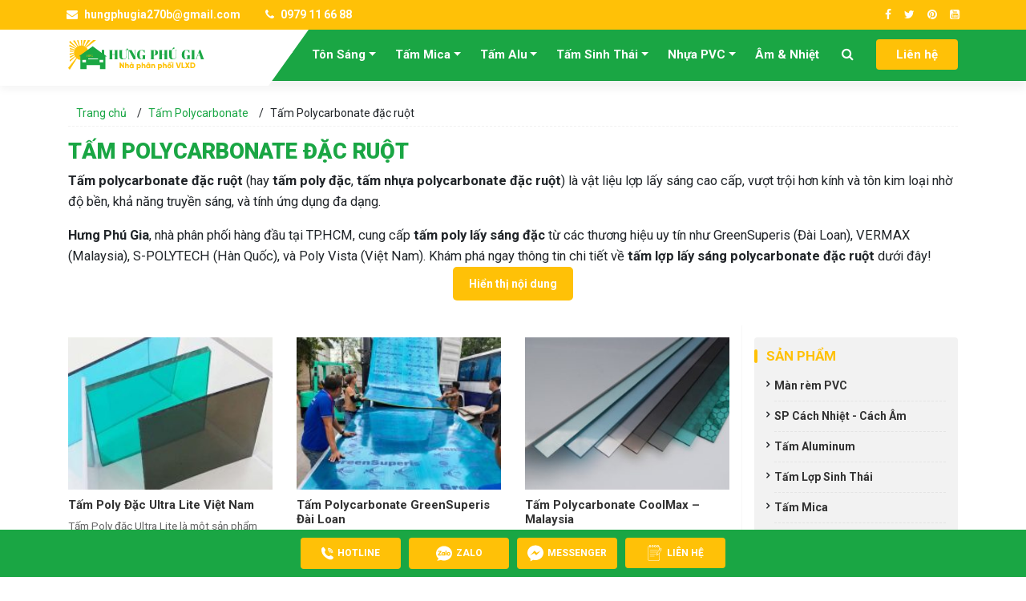

--- FILE ---
content_type: text/html; charset=UTF-8
request_url: https://hungphugiagroup.vn/danh-muc-san-pham/tam-polycarbonate-dac
body_size: 18664
content:
<!doctype html><html lang="vi"><head><meta charset="UTF-8"><meta name="viewport" content="width=device-width, initial-scale=1"><link rel="profile" href="https://gmpg.org/xfn/11"><link rel="preconnect" href="https://fonts.gstatic.com"><link href="https://fonts.googleapis.com/css2?family=Roboto:ital,wght@0,400;0,700;0,900;1,400;1,700&display=swap" rel="stylesheet"><link rel="icon" href="/wp-content/themes/hpg/images/favicon.png"/><link rel="apple-touch-icon-precomposed" href="/wp-content/themes/hpg/images/favicon.png"/><meta name='robots' content='index, follow, max-image-preview:large, max-snippet:-1, max-video-preview:-1' /><title>Tấm lợp lấy sáng Polycarbonate đặc ruột giá tốt, giao nhanh</title><link rel="stylesheet" href="https://hungphugiagroup.vn/wp-content/cache/min/1/d853f742834322e56e184cce3be09897.css" data-minify="1" /><meta name="description" content="Tấm Polycarbonate đặc ruột sở hữu nhiều ưu điểm vượt trội như độ bền cao, khả năng lấy sáng tuyệt vời đạt 89%, trọng lượng nhẹ, chống oxy hóa và kháng nước triệt để..." /><link rel="canonical" href="https://hungphugiagroup.vn/danh-muc-san-pham/tam-polycarbonate-dac" /><meta property="og:locale" content="vi_VN" /><meta property="og:type" content="article" /><meta property="og:title" content="Lưu trữ Tấm Polycarbonate đặc ruột" /><meta property="og:description" content="Tấm Polycarbonate đặc ruột sở hữu nhiều ưu điểm vượt trội như độ bền cao, khả năng lấy sáng tuyệt vời đạt 89%, trọng lượng nhẹ, chống oxy hóa và kháng nước triệt để..." /><meta property="og:url" content="https://hungphugiagroup.vn/danh-muc-san-pham/tam-polycarbonate-dac" /><meta property="og:site_name" content="Hưng Phú Gia Group" /><meta property="og:image" content="https://hungphugiagroup.vn/wp-content/uploads/2022/11/bao-gia-tam-poly-dac-tot-nhat-hien-nay.jpg" /><meta name="twitter:card" content="summary_large_image" /><meta name="twitter:site" content="@HungPhuGia1" /> <script type="application/ld+json" class="yoast-schema-graph">{"@context":"https://schema.org","@graph":[{"@type":"CollectionPage","@id":"https://hungphugiagroup.vn/danh-muc-san-pham/tam-polycarbonate-dac","url":"https://hungphugiagroup.vn/danh-muc-san-pham/tam-polycarbonate-dac","name":"Tấm lợp lấy sáng Polycarbonate đặc ruột giá tốt, giao nhanh","isPartOf":{"@id":"https://hungphugiagroup.vn/#website"},"primaryImageOfPage":{"@id":"https://hungphugiagroup.vn/danh-muc-san-pham/tam-polycarbonate-dac#primaryimage"},"image":{"@id":"https://hungphugiagroup.vn/danh-muc-san-pham/tam-polycarbonate-dac#primaryimage"},"thumbnailUrl":"https://hungphugiagroup.vn/wp-content/uploads/2023/10/tam-poly-dac-ultra-lite-1.jpg","description":"Tấm Polycarbonate đặc ruột sở hữu nhiều ưu điểm vượt trội như độ bền cao, khả năng lấy sáng tuyệt vời đạt 89%, trọng lượng nhẹ, chống oxy hóa và kháng nước triệt để...","breadcrumb":{"@id":"https://hungphugiagroup.vn/danh-muc-san-pham/tam-polycarbonate-dac#breadcrumb"},"inLanguage":"vi"},{"@type":"ImageObject","inLanguage":"vi","@id":"https://hungphugiagroup.vn/danh-muc-san-pham/tam-polycarbonate-dac#primaryimage","url":"https://hungphugiagroup.vn/wp-content/uploads/2023/10/tam-poly-dac-ultra-lite-1.jpg","contentUrl":"https://hungphugiagroup.vn/wp-content/uploads/2023/10/tam-poly-dac-ultra-lite-1.jpg","width":768,"height":768},{"@type":"BreadcrumbList","@id":"https://hungphugiagroup.vn/danh-muc-san-pham/tam-polycarbonate-dac#breadcrumb","itemListElement":[{"@type":"ListItem","position":1,"name":"Trang chủ","item":"https://hungphugiagroup.vn/"},{"@type":"ListItem","position":2,"name":"Tấm Polycarbonate","item":"https://hungphugiagroup.vn/danh-muc-san-pham/polycarbonate"},{"@type":"ListItem","position":3,"name":"Tấm Polycarbonate đặc ruột"}]},{"@type":"WebSite","@id":"https://hungphugiagroup.vn/#website","url":"https://hungphugiagroup.vn/","name":"Hưng Phú Gia Group","description":"Tấm Mica, Alu, Poly","publisher":{"@id":"https://hungphugiagroup.vn/#organization"},"potentialAction":[{"@type":"SearchAction","target":{"@type":"EntryPoint","urlTemplate":"https://hungphugiagroup.vn/?s={search_term_string}"},"query-input":"required name=search_term_string"}],"inLanguage":"vi"},{"@type":"Organization","@id":"https://hungphugiagroup.vn/#organization","name":"Công ty Thương Mại Sản Xuất Dịch Vụ Hưng Phú Gia","url":"https://hungphugiagroup.vn/","logo":{"@type":"ImageObject","inLanguage":"vi","@id":"https://hungphugiagroup.vn/#/schema/logo/image/","url":"https://hungphugiagroup.vn/wp-content/uploads/2019/04/avatar-hung-phu-gia.png","contentUrl":"https://hungphugiagroup.vn/wp-content/uploads/2019/04/avatar-hung-phu-gia.png","width":230,"height":196,"caption":"Công ty Thương Mại Sản Xuất Dịch Vụ Hưng Phú Gia"},"image":{"@id":"https://hungphugiagroup.vn/#/schema/logo/image/"},"sameAs":["https://www.facebook.com/hungphugiagroup.vn","https://x.com/HungPhuGia1"]}]}</script> <style id='classic-theme-styles-inline-css' type='text/css'>
/*! This file is auto-generated */
.wp-block-button__link{color:#fff;background-color:#32373c;border-radius:9999px;box-shadow:none;text-decoration:none;padding:calc(.667em + 2px) calc(1.333em + 2px);font-size:1.125em}.wp-block-file__button{background:#32373c;color:#fff;text-decoration:none}</style><style id='global-styles-inline-css' type='text/css'>body{--wp--preset--color--black:#000;--wp--preset--color--cyan-bluish-gray:#abb8c3;--wp--preset--color--white:#fff;--wp--preset--color--pale-pink:#f78da7;--wp--preset--color--vivid-red:#cf2e2e;--wp--preset--color--luminous-vivid-orange:#ff6900;--wp--preset--color--luminous-vivid-amber:#fcb900;--wp--preset--color--light-green-cyan:#7bdcb5;--wp--preset--color--vivid-green-cyan:#00d084;--wp--preset--color--pale-cyan-blue:#8ed1fc;--wp--preset--color--vivid-cyan-blue:#0693e3;--wp--preset--color--vivid-purple:#9b51e0;--wp--preset--gradient--vivid-cyan-blue-to-vivid-purple:linear-gradient(135deg,rgba(6,147,227,1) 0%,rgb(155,81,224) 100%);--wp--preset--gradient--light-green-cyan-to-vivid-green-cyan:linear-gradient(135deg,rgb(122,220,180) 0%,rgb(0,208,130) 100%);--wp--preset--gradient--luminous-vivid-amber-to-luminous-vivid-orange:linear-gradient(135deg,rgba(252,185,0,1) 0%,rgba(255,105,0,1) 100%);--wp--preset--gradient--luminous-vivid-orange-to-vivid-red:linear-gradient(135deg,rgba(255,105,0,1) 0%,rgb(207,46,46) 100%);--wp--preset--gradient--very-light-gray-to-cyan-bluish-gray:linear-gradient(135deg,rgb(238,238,238) 0%,rgb(169,184,195) 100%);--wp--preset--gradient--cool-to-warm-spectrum:linear-gradient(135deg,rgb(74,234,220) 0%,rgb(151,120,209) 20%,rgb(207,42,186) 40%,rgb(238,44,130) 60%,rgb(251,105,98) 80%,rgb(254,248,76) 100%);--wp--preset--gradient--blush-light-purple:linear-gradient(135deg,rgb(255,206,236) 0%,rgb(152,150,240) 100%);--wp--preset--gradient--blush-bordeaux:linear-gradient(135deg,rgb(254,205,165) 0%,rgb(254,45,45) 50%,rgb(107,0,62) 100%);--wp--preset--gradient--luminous-dusk:linear-gradient(135deg,rgb(255,203,112) 0%,rgb(199,81,192) 50%,rgb(65,88,208) 100%);--wp--preset--gradient--pale-ocean:linear-gradient(135deg,rgb(255,245,203) 0%,rgb(182,227,212) 50%,rgb(51,167,181) 100%);--wp--preset--gradient--electric-grass:linear-gradient(135deg,rgb(202,248,128) 0%,rgb(113,206,126) 100%);--wp--preset--gradient--midnight:linear-gradient(135deg,rgb(2,3,129) 0%,rgb(40,116,252) 100%);--wp--preset--font-size--small:13px;--wp--preset--font-size--medium:20px;--wp--preset--font-size--large:36px;--wp--preset--font-size--x-large:42px;--wp--preset--spacing--20:.44rem;--wp--preset--spacing--30:.67rem;--wp--preset--spacing--40:1rem;--wp--preset--spacing--50:1.5rem;--wp--preset--spacing--60:2.25rem;--wp--preset--spacing--70:3.38rem;--wp--preset--spacing--80:5.06rem;--wp--preset--shadow--natural:6px 6px 9px rgba(0,0,0,.2);--wp--preset--shadow--deep:12px 12px 50px rgba(0,0,0,.4);--wp--preset--shadow--sharp:6px 6px 0 rgba(0,0,0,.2);--wp--preset--shadow--outlined:6px 6px 0 -3px rgba(255,255,255,1),6px 6px rgba(0,0,0,1);--wp--preset--shadow--crisp:6px 6px 0 rgba(0,0,0,1)}:where(.is-layout-flex){gap:.5em}:where(.is-layout-grid){gap:.5em}body .is-layout-flex{display:flex}body .is-layout-flex{flex-wrap:wrap;align-items:center}body .is-layout-flex>*{margin:0}body .is-layout-grid{display:grid}body .is-layout-grid>*{margin:0}:where(.wp-block-columns.is-layout-flex){gap:2em}:where(.wp-block-columns.is-layout-grid){gap:2em}:where(.wp-block-post-template.is-layout-flex){gap:1.25em}:where(.wp-block-post-template.is-layout-grid){gap:1.25em}.has-black-color{color:var(--wp--preset--color--black)!important}.has-cyan-bluish-gray-color{color:var(--wp--preset--color--cyan-bluish-gray)!important}.has-white-color{color:var(--wp--preset--color--white)!important}.has-pale-pink-color{color:var(--wp--preset--color--pale-pink)!important}.has-vivid-red-color{color:var(--wp--preset--color--vivid-red)!important}.has-luminous-vivid-orange-color{color:var(--wp--preset--color--luminous-vivid-orange)!important}.has-luminous-vivid-amber-color{color:var(--wp--preset--color--luminous-vivid-amber)!important}.has-light-green-cyan-color{color:var(--wp--preset--color--light-green-cyan)!important}.has-vivid-green-cyan-color{color:var(--wp--preset--color--vivid-green-cyan)!important}.has-pale-cyan-blue-color{color:var(--wp--preset--color--pale-cyan-blue)!important}.has-vivid-cyan-blue-color{color:var(--wp--preset--color--vivid-cyan-blue)!important}.has-vivid-purple-color{color:var(--wp--preset--color--vivid-purple)!important}.has-black-background-color{background-color:var(--wp--preset--color--black)!important}.has-cyan-bluish-gray-background-color{background-color:var(--wp--preset--color--cyan-bluish-gray)!important}.has-white-background-color{background-color:var(--wp--preset--color--white)!important}.has-pale-pink-background-color{background-color:var(--wp--preset--color--pale-pink)!important}.has-vivid-red-background-color{background-color:var(--wp--preset--color--vivid-red)!important}.has-luminous-vivid-orange-background-color{background-color:var(--wp--preset--color--luminous-vivid-orange)!important}.has-luminous-vivid-amber-background-color{background-color:var(--wp--preset--color--luminous-vivid-amber)!important}.has-light-green-cyan-background-color{background-color:var(--wp--preset--color--light-green-cyan)!important}.has-vivid-green-cyan-background-color{background-color:var(--wp--preset--color--vivid-green-cyan)!important}.has-pale-cyan-blue-background-color{background-color:var(--wp--preset--color--pale-cyan-blue)!important}.has-vivid-cyan-blue-background-color{background-color:var(--wp--preset--color--vivid-cyan-blue)!important}.has-vivid-purple-background-color{background-color:var(--wp--preset--color--vivid-purple)!important}.has-black-border-color{border-color:var(--wp--preset--color--black)!important}.has-cyan-bluish-gray-border-color{border-color:var(--wp--preset--color--cyan-bluish-gray)!important}.has-white-border-color{border-color:var(--wp--preset--color--white)!important}.has-pale-pink-border-color{border-color:var(--wp--preset--color--pale-pink)!important}.has-vivid-red-border-color{border-color:var(--wp--preset--color--vivid-red)!important}.has-luminous-vivid-orange-border-color{border-color:var(--wp--preset--color--luminous-vivid-orange)!important}.has-luminous-vivid-amber-border-color{border-color:var(--wp--preset--color--luminous-vivid-amber)!important}.has-light-green-cyan-border-color{border-color:var(--wp--preset--color--light-green-cyan)!important}.has-vivid-green-cyan-border-color{border-color:var(--wp--preset--color--vivid-green-cyan)!important}.has-pale-cyan-blue-border-color{border-color:var(--wp--preset--color--pale-cyan-blue)!important}.has-vivid-cyan-blue-border-color{border-color:var(--wp--preset--color--vivid-cyan-blue)!important}.has-vivid-purple-border-color{border-color:var(--wp--preset--color--vivid-purple)!important}.has-vivid-cyan-blue-to-vivid-purple-gradient-background{background:var(--wp--preset--gradient--vivid-cyan-blue-to-vivid-purple)!important}.has-light-green-cyan-to-vivid-green-cyan-gradient-background{background:var(--wp--preset--gradient--light-green-cyan-to-vivid-green-cyan)!important}.has-luminous-vivid-amber-to-luminous-vivid-orange-gradient-background{background:var(--wp--preset--gradient--luminous-vivid-amber-to-luminous-vivid-orange)!important}.has-luminous-vivid-orange-to-vivid-red-gradient-background{background:var(--wp--preset--gradient--luminous-vivid-orange-to-vivid-red)!important}.has-very-light-gray-to-cyan-bluish-gray-gradient-background{background:var(--wp--preset--gradient--very-light-gray-to-cyan-bluish-gray)!important}.has-cool-to-warm-spectrum-gradient-background{background:var(--wp--preset--gradient--cool-to-warm-spectrum)!important}.has-blush-light-purple-gradient-background{background:var(--wp--preset--gradient--blush-light-purple)!important}.has-blush-bordeaux-gradient-background{background:var(--wp--preset--gradient--blush-bordeaux)!important}.has-luminous-dusk-gradient-background{background:var(--wp--preset--gradient--luminous-dusk)!important}.has-pale-ocean-gradient-background{background:var(--wp--preset--gradient--pale-ocean)!important}.has-electric-grass-gradient-background{background:var(--wp--preset--gradient--electric-grass)!important}.has-midnight-gradient-background{background:var(--wp--preset--gradient--midnight)!important}.has-small-font-size{font-size:var(--wp--preset--font-size--small)!important}.has-medium-font-size{font-size:var(--wp--preset--font-size--medium)!important}.has-large-font-size{font-size:var(--wp--preset--font-size--large)!important}.has-x-large-font-size{font-size:var(--wp--preset--font-size--x-large)!important}.wp-block-navigation a:where(:not(.wp-element-button)){color:inherit}:where(.wp-block-post-template.is-layout-flex){gap:1.25em}:where(.wp-block-post-template.is-layout-grid){gap:1.25em}:where(.wp-block-columns.is-layout-flex){gap:2em}:where(.wp-block-columns.is-layout-grid){gap:2em}.wp-block-pullquote{font-size:1.5em;line-height:1.6}</style><style id='rocket-lazyload-inline-css' type='text/css'>.rll-youtube-player{position:relative;padding-bottom:56.23%;height:0;overflow:hidden;max-width:100%}.rll-youtube-player iframe{position:absolute;top:0;left:0;width:100%;height:100%;z-index:100;background:0 0}.rll-youtube-player img{bottom:0;display:block;left:0;margin:auto;max-width:100%;width:100%;position:absolute;right:0;top:0;border:none;height:auto;cursor:pointer;-webkit-transition:.4s all;-moz-transition:.4s all;transition:.4s all}.rll-youtube-player img:hover{-webkit-filter:brightness(75%)}.rll-youtube-player .play{height:72px;width:72px;left:50%;top:50%;margin-left:-36px;margin-top:-36px;position:absolute;background:url(https://hungphugiagroup.vn/wp-content/plugins/wp-rocket/assets/img/youtube.png) no-repeat;cursor:pointer}</style>  <script type="text/javascript" id="loadmore-js-extra">/* <![CDATA[ */ var loadmore_params = {"ajaxurl":"https:\/\/hungphugiagroup.vn\/wp-admin\/admin-ajax.php","posts":"{\"product_cat\":\"tam-polycarbonate-dac\",\"error\":\"\",\"m\":\"\",\"p\":0,\"post_parent\":\"\",\"subpost\":\"\",\"subpost_id\":\"\",\"attachment\":\"\",\"attachment_id\":0,\"name\":\"\",\"pagename\":\"\",\"page_id\":0,\"second\":\"\",\"minute\":\"\",\"hour\":\"\",\"day\":0,\"monthnum\":0,\"year\":0,\"w\":0,\"category_name\":\"\",\"tag\":\"\",\"cat\":\"\",\"tag_id\":\"\",\"author\":\"\",\"author_name\":\"\",\"feed\":\"\",\"tb\":\"\",\"paged\":0,\"meta_key\":\"\",\"meta_value\":\"\",\"preview\":\"\",\"s\":\"\",\"sentence\":\"\",\"title\":\"\",\"fields\":\"\",\"menu_order\":\"\",\"embed\":\"\",\"category__in\":[],\"category__not_in\":[],\"category__and\":[],\"post__in\":[],\"post__not_in\":[],\"post_name__in\":[],\"tag__in\":[],\"tag__not_in\":[],\"tag__and\":[],\"tag_slug__in\":[],\"tag_slug__and\":[],\"post_parent__in\":[],\"post_parent__not_in\":[],\"author__in\":[],\"author__not_in\":[],\"search_columns\":[],\"ignore_sticky_posts\":false,\"suppress_filters\":false,\"cache_results\":true,\"update_post_term_cache\":true,\"update_menu_item_cache\":false,\"lazy_load_term_meta\":true,\"update_post_meta_cache\":true,\"post_type\":\"\",\"posts_per_page\":12,\"nopaging\":false,\"comments_per_page\":\"50\",\"no_found_rows\":false,\"taxonomy\":\"product_cat\",\"term\":\"tam-polycarbonate-dac\",\"order\":\"DESC\"}","current_page":"1","max_page":"1"}; /* ]]> */</script>  <link rel="https://api.w.org/" href="https://hungphugiagroup.vn/wp-json/" /><noscript><style id="rocket-lazyload-nojs-css">.rll-youtube-player,[data-lazy-src]{display:none!important}</style></noscript> <script type="application/ld+json">{
  "@context": "https://schema.org",
  "@type": "LocalBusiness",
  "name": "Hưng Phú Gia Group: Tấm Poly, Mica, Alu",
  "image": "https://hungphugiagroup.vn/wp-content/themes/mica-group/images/logo-hpg.png",
  "@id": "",
  "url": "https://hungphugiagroup.vn/",
  "telephone": "0979 116 688",
  "priceRange": "100",
  "address": {
    "@type": "PostalAddress",
    "streetAddress": "299/8C Lý Thường Kiệt, Phường 15, Quận 11",
    "addressLocality": "Hồ Chí Minh",
    "postalCode": "700000",
    "addressCountry": "VN"
  } ,
  "sameAs": "https://hungphugiagroup.vn/"
}</script>  <script async src="https://www.googletagmanager.com/gtag/js?id=G-22QCPVY6E9"></script> <script>window.dataLayer = window.dataLayer || [];
  function gtag(){dataLayer.push(arguments);}
  gtag('js', new Date());

  gtag('config', 'G-22QCPVY6E9');</script> </head><body class="archive tax-product_cat term-tam-polycarbonate-dac term-30 wp-custom-logo hfeed no-sidebar"><header class="page-header" id="page-header"><nav class="navbar navbar-expand top-nav"><div class="container"><div class="nav navbar-nav contact-link"> <a class="nav-item nav-link" href="#"> <i class="fa fa-envelope" aria-hidden="true"></i> hungphugia270b@gmail.com </a> <a class="nav-item nav-link" href="tel:0979116688"> <i class="fa fa-phone" aria-hidden="true"></i> 0979 11 66 88 </a></div><div class="nav navbar-nav ml-auto soical-link"> <a class="nav-item nav-link" href="https://www.facebook.com/hungphugiagroup.vn" target="_blank"> <i class="fa fa-facebook" aria-hidden="true"></i> </a> <a class="nav-item nav-link" href="https://twitter.com/HungPhuGia1" target="_blank"> <i class="fa fa-twitter" aria-hidden="true"></i> </a> <a class="nav-item nav-link" href="https://www.pinterest.com/hungphugiagroup/" target="_blank"> <i class="fa fa-pinterest" aria-hidden="true"></i> </a> <a class="nav-item nav-link" href="https://www.youtube.com/channel/UCosUdLhF8S8pW-MvJZYbJnA" target="_blank"> <i class="fa fa-youtube-square" aria-hidden="true"></i> </a></div></div></nav><nav class="navbar navbar-expand-md primary-nav"><div class="container"> <a class="navbar-brand" href="/"> <img src="data:image/svg+xml,%3Csvg%20xmlns='http://www.w3.org/2000/svg'%20viewBox='0%200%200%200'%3E%3C/svg%3E" alt="299/8C Lý Thường Kiệt, phường 15, quận 11, TP. Hồ Chí Minh" data-lazy-src="https://hungphugiagroup.vn/wp-content/themes/hpg/images/logo-header.svg"><noscript><img src="https://hungphugiagroup.vn/wp-content/themes/hpg/images/logo-header.svg" alt="299/8C Lý Thường Kiệt, phường 15, quận 11, TP. Hồ Chí Minh"></noscript> </a><form action="https://hungphugiagroup.vn" method="GET" class="form-inline search-form-nav ml-auto d-block d-sm-none d-md-none "> <input class="form-control mr-sm-2" name="s" type="text" placeholder="Tìm kiếm..."> <button class="btn btn-search" type="submit"> <i class="fa fa-search" aria-hidden="true"></i> </button> <button class="btn btn-search-icon" type="button"> <i class="fa fa-search" aria-hidden="true"></i> </button></form> <button class="navbar-toggler d-lg-none" type="button" data-toggle="collapse" data-target="#primary-nav-colllapse" aria-controls="primary-nav-colllapse" aria-expanded="false" aria-label="Toggle navigation"><span class="navbar-toggler-icon"></span></button><div class="collapse navbar-collapse" id="primary-nav-colllapse"><ul id="menu-menu-main" class="navbar-nav mt-2 mt-lg-0 ml-auto"><li id="menu-item-25" class="menu-item menu-item-type-custom menu-item-object-custom current-menu-ancestor current-menu-parent menu-item-has-children menu-item-25 nav-item dropdown"><a href="https://hungphugiagroup.vn/danh-muc-san-pham/polycarbonate" class="nav-link dropdown-toggle" data-toggle="dropdown">Tấm Poly</a><div class="dropdown-menu"> <a href="https://hungphugiagroup.vn/tam-lop-lay-sang-polycarbonate-44.html" class="dropdown-item menu-item menu-item-type-post_type menu-item-object-post menu-item-7318">Bảng giá tấm Poly</a><a href="https://hungphugiagroup.vn/danh-muc-san-pham/tam-polycarbonate-dac" class="dropdown-item menu-item menu-item-type-custom menu-item-object-custom current-menu-item menu-item-7319 active">Tấm Poly đặc ruột</a><a href="https://hungphugiagroup.vn/danh-muc-san-pham/tam-polycarbonate-rong" class="dropdown-item menu-item menu-item-type-custom menu-item-object-custom menu-item-7320">Tấm Poly rỗng ruột</a><a href="https://hungphugiagroup.vn/tam-poly-trong-suot-7178.html" class="dropdown-item menu-item menu-item-type-custom menu-item-object-custom menu-item-7321">Tấm Poly trong suốt</a><a href="https://hungphugiagroup.vn/tam-poly-mau-tra-7212.html" class="dropdown-item menu-item menu-item-type-custom menu-item-object-custom menu-item-7322">Tấm Poly màu trà</a><a href="http://Tấm%20nhựa%20Polycarbonate%20tản%20sáng" class="dropdown-item menu-item menu-item-type-custom menu-item-object-custom menu-item-7323">Tấm Poly tản sáng</a></div><li id="menu-item-7544" class="menu-item menu-item-type-custom menu-item-object-custom menu-item-has-children menu-item-7544 nav-item dropdown"><a href="https://hungphugiagroup.vn/danh-muc-san-pham/ton-lay-sang" class="nav-link dropdown-toggle" data-toggle="dropdown">Tôn Sáng</a><div class="dropdown-menu"> <a href="https://hungphugiagroup.vn/tam-ton-lay-sang-composite-48.html" class="dropdown-item menu-item menu-item-type-post_type menu-item-object-post menu-item-7548">Tôn nhựa lấy sáng Composite</a><a href="https://hungphugiagroup.vn/tam-nhua-lay-sang-dang-phang-1709.html" class="dropdown-item menu-item menu-item-type-post_type menu-item-object-post menu-item-7547">Tôn nhựa lấy sáng dạng phẳng</a><a href="https://hungphugiagroup.vn/ban-tam-lop-lay-sang-dang-song-2135.html" class="dropdown-item menu-item menu-item-type-post_type menu-item-object-post menu-item-7572">Tấm lấy sáng dạng sóng</a></div><li id="menu-item-24" class="menu-item menu-item-type-custom menu-item-object-custom menu-item-has-children menu-item-24 nav-item dropdown"><a href="https://hungphugiagroup.vn/danh-muc-san-pham/tam-mica" class="nav-link dropdown-toggle" data-toggle="dropdown">Tấm Mica</a><div class="dropdown-menu"> <a href="https://hungphugiagroup.vn/tam-nhua-mica-39.html" class="dropdown-item menu-item menu-item-type-post_type menu-item-object-post menu-item-7354">Bảng giá tấm Mica</a></div><li id="menu-item-26" class="menu-item menu-item-type-custom menu-item-object-custom menu-item-has-children menu-item-26 nav-item dropdown"><a href="https://hungphugiagroup.vn/danh-muc-san-pham/aluminum" class="nav-link dropdown-toggle" data-toggle="dropdown">Tấm Alu</a><div class="dropdown-menu"> <a href="https://hungphugiagroup.vn/tam-nhom-aluminum-42.html" class="dropdown-item menu-item menu-item-type-post_type menu-item-object-post menu-item-7353">Bảng giá tấm Alu</a></div><li id="menu-item-7407" class="menu-item menu-item-type-custom menu-item-object-custom menu-item-has-children menu-item-7407 nav-item dropdown"><a href="https://hungphugiagroup.vn/danh-muc-san-pham/tam-lop-sinh-thai" class="nav-link dropdown-toggle" data-toggle="dropdown">Tấm Sinh Thái</a><div class="dropdown-menu"> <a href="https://hungphugiagroup.vn/tam-lop-sinh-thai-37.html" class="dropdown-item menu-item menu-item-type-custom menu-item-object-custom menu-item-7408">Giá Tấm Sinh Thái</a></div><li id="menu-item-7326" class="menu-item menu-item-type-custom menu-item-object-custom menu-item-has-children menu-item-7326 nav-item dropdown"><a class="nav-link dropdown-toggle" data-toggle="dropdown">Nhựa PVC</a><div class="dropdown-menu"> <a href="https://hungphugiagroup.vn/mang-man-nhua-pvc-50.html" class="dropdown-item menu-item menu-item-type-custom menu-item-object-custom menu-item-29">Màng PVC</a><a href="/rem-nhua-pvc-34.html" class="dropdown-item menu-item menu-item-type-custom menu-item-object-custom menu-item-30">Rèm PVC</a></div><li id="menu-item-56" class="menu-item menu-item-type-custom menu-item-object-custom menu-item-56 nav-item"><a href="https://hungphugiagroup.vn/tam-cach-am-cach-nhiet-63.html" class="nav-link">Âm &#038; Nhiệt</a></ul><form action="https://hungphugiagroup.vn" method="GET" class="form-inline search-form-nav ml-auto "> <input class="form-control mr-sm-2" name="s" type="text" placeholder="Tìm kiếm..."> <button class="btn btn-search" type="submit"> <i class="fa fa-search" aria-hidden="true"></i> </button> <button class="btn btn-search-icon" type="button"> <i class="fa fa-search" aria-hidden="true"></i> </button></form><ul class="navbar-nav nav-action d-none d-md-flex d-sm-none"><li class="nav-item btn-contact"> <a class="nav-link" href="/lien-he"> Liên hệ </a></li></ul></div></div></nav></header><main class="page-content archive-product-container"><div class="container"><div class="archive-header"><p class="breadcrumb" id="breadcrumbs"><span><span><a href="https://hungphugiagroup.vn/">Trang chủ</a></span> / <span><a href="https://hungphugiagroup.vn/danh-muc-san-pham/polycarbonate">Tấm Polycarbonate</a></span> / <span class="breadcrumb_last" aria-current="page">Tấm Polycarbonate đặc ruột</span></span></p><h1 class="s-title uppercase"> Tấm Polycarbonate đặc ruột</h1><div class="archive-description mb-3 entry"><p><strong>Tấm polycarbonate đặc ruột</strong> (hay <strong>tấm poly đặc</strong>, <strong>tấm nhựa polycarbonate đặc ruột</strong>) là vật liệu lợp lấy sáng cao cấp, vượt trội hơn kính và tôn kim loại nhờ độ bền, khả năng truyền sáng, và tính ứng dụng đa dạng.</p><p><strong>Hưng Phú Gia</strong>, nhà phân phối hàng đầu tại TP.HCM, cung cấp <strong>tấm poly lấy sáng đặc</strong> từ các thương hiệu uy tín như GreenSuperis (Đài Loan), VERMAX (Malaysia), S-POLYTECH (Hàn Quốc), và Poly Vista (Việt Nam). Khám phá ngay thông tin chi tiết về <strong>tấm lợp lấy sáng polycarbonate đặc ruột</strong> dưới đây!<a href="#" class="more-tag">Hiển thị nội dung</a></p><h2>Đặc điểm cấu tạo của tấm Poly Đặc</h2><p><strong>Tấm nhựa poly đặc</strong> được sản xuất từ nhựa polycarbonate cao cấp, kết hợp với nhựa AP, TPE, và phụ gia tạo màu, nhập khẩu từ các hãng nổi tiếng như Bayer, Sabic. Sử dụng công nghệ ép đùn (Extrusion) hiện đại, <strong>tấm polycarbonate đặc</strong> có bề mặt phẳng, nhẵn, đa dạng màu sắc (trắng trong, xanh biển, màu trà, xám khói), phù hợp với mọi công trình.</p><ul><li><strong>Độ bền vượt trội</strong>: Chịu lực gấp 200 lần kính cường lực, không nứt vỡ.</li><li><strong>Truyền sáng tối ưu</strong>: Đạt 89% (màu trong suốt), tiết kiệm điện năng.</li><li><strong>Chống tia UV</strong>: Lớp phủ UV bảo vệ sức khỏe và kéo dài tuổi thọ 10-20 năm.</li></ul><p><img class="wp-image-4845 size-full" title="Tấm Poly đặc ruột" src="data:image/svg+xml,%3Csvg%20xmlns='http://www.w3.org/2000/svg'%20viewBox='0%200%20768%20661'%3E%3C/svg%3E" alt="Tấm Poly đặc ruột" width="768" height="661" data-lazy-src="https://hungphugiagroup.vn/wp-content/uploads/2022/11/bao-gia-tam-poly-dac-tot-nhat-hien-nay.jpg" /><noscript><img class="wp-image-4845 size-full" title="Tấm Poly đặc ruột" src="https://hungphugiagroup.vn/wp-content/uploads/2022/11/bao-gia-tam-poly-dac-tot-nhat-hien-nay.jpg" alt="Tấm Poly đặc ruột" width="768" height="661" /></noscript></p><h2>Thông số kỹ thuật tấm Polycarbonate đặc ruột</h2><p>Dưới đây là thông số kỹ thuật của <strong>tấm lợp lấy sáng polycarbonate đặc ruột</strong> tại <strong>Hưng Phú Gia</strong>:</p><table><tbody><tr><td style="width: 20%;text-align: center"><strong>Tên sản phẩm</strong></td><td style="width: 20%;text-align: center"><strong>Chiều dài</strong></td><td style="width: 20%;text-align: center"><strong>Chiều rộng</strong></td><td style="width: 20%;text-align: center"><strong>Độ dày tiêu chuẩn</strong></td><td style="width: 20%;text-align: center"><strong>Độ dày đặc biệt</strong></td></tr><tr><td style="width: 20%;text-align: center">Tấm Poly đặc ruột</td><td style="width: 20%;text-align: center">20m và 30m</td><td style="width: 20%;text-align: center">1m22 và 1m52</td><td style="width: 20%;text-align: center">2; 2.8; 3; 4; 4.7; 5mm</td><td style="width: 20%;text-align: center">6; 8; 10mm</td></tr></tbody></table><h2>Độ truyền sáng &amp; truyền nhiệt của Poly đặc</h2><p>Tấm Polycarbonate đặc ruột có bảng màu vô cùng phong phú, đa dạng có cả gam màu tối và sáng giúp cho người dùng có sự lựa chọn không giới hạn. Màu sắc càng sáng thì khả năng lấy sáng, truyền sáng càng cao tương tự ngược lại. Dưới đây bảng màu cơ bản và thông số truyền nhiệt, truyền sáng cụ thể từng màu.</p><table><tbody><tr style="height: 27px"><td style="width: 10%;height: 27px;text-align: center"><strong>STT</strong></td><td style="width: 30%;height: 27px;text-align: center"><strong>MÀU SẮC</strong></td><td style="width: 30%;height: 27px;text-align: center"><strong>ĐỘ TRUYỀN SÁNG</strong></td><td style="width: 30%;height: 27px;text-align: center"><strong>ĐỘ TRUYỀN NHIỆT</strong></td></tr><tr style="height: 27px"><td style="width: 10%;height: 27px;text-align: center">1</td><td style="width: 30%;height: 27px">Màu trong suốt (Clear)</td><td style="width: 30%;height: 27px;text-align: center">89%</td><td style="width: 30%;height: 27px;text-align: center">69%</td></tr><tr style="height: 27px"><td style="width: 10%;height: 27px;text-align: center">2</td><td style="height: 27px;width: 30%">Màu xanh lá (Green)</td><td style="height: 27px;text-align: center;width: 30%">47%</td><td style="width: 30%;height: 27px;text-align: center">48%</td></tr><tr style="height: 27px"><td style="width: 10%;height: 27px;text-align: center">3</td><td style="width: 30%;height: 27px">Màu trắng sữa (Opal)</td><td style="width: 30%;height: 27px;text-align: center">46%</td><td style="width: 30%;height: 27px;text-align: center">9.0%</td></tr><tr style="height: 27px"><td style="width: 10%;height: 27px;text-align: center">4</td><td style="width: 30%;height: 27px">Xanh ngọc (Tosca)</td><td style="width: 30%;height: 27px;text-align: center">40%</td><td style="width: 30%;height: 27px;text-align: center">50%</td></tr><tr style="height: 27px"><td style="width: 10%;height: 27px;text-align: center">5</td><td style="width: 30%;height: 27px">Màu nâu đồng (Bronze)</td><td style="width: 30%;height: 27px;text-align: center">36%</td><td style="width: 30%;height: 27px;text-align: center">47%</td></tr><tr style="height: 27px"><td style="width: 10%;height: 27px;text-align: center">6</td><td style="width: 30%;height: 27px">Màu xanh dương (Blue)</td><td style="width: 30%;height: 27px;text-align: center">24%</td><td style="width: 30%;height: 27px;text-align: center">56%</td></tr></tbody></table><h2>Ưu điểm nổi bật của tấm Poly đặc</h2><ol><li><strong>Lấy sáng hiệu quả</strong>: <strong>Tấm poly lấy sáng đặc</strong> truyền sáng gần bằng kính, đặc biệt màu trong suốt đạt 89%.</li><li><strong>Độ bền cao</strong>: Chịu va đập mạnh, không nứt vỡ, tuổi thọ 10-20 năm.</li><li><strong>Trọng lượng nhẹ</strong>: Chỉ bằng 1/2 kính, dễ vận chuyển và thi công.</li><li><strong>Cách âm, cách nhiệt</strong>: Giảm tiếng ồn, chống nóng, giữ không gian thoải mái.</li><li><strong>Chống tia UV</strong>: Lớp phủ UV bảo vệ sức khỏe và ngăn ố vàng.</li><li><strong>Chống ăn mòn</strong>: Không bị ảnh hưởng bởi axit, kiềm, hoặc hóa chất tẩy rửa.</li><li><strong>Tiết kiệm chi phí</strong>: Giá hợp lý, giảm chi phí điện năng, bảo trì, và vệ sinh.</li></ol><p><img class="aligncenter size-full wp-image-4847" src="data:image/svg+xml,%3Csvg%20xmlns='http://www.w3.org/2000/svg'%20viewBox='0%200%20768%20649'%3E%3C/svg%3E" alt="" width="768" height="649" data-lazy-src="https://hungphugiagroup.vn/wp-content/uploads/2022/11/bao-gia-tam-poly-dac-tot-nhat-hien-nay-1-1.jpg" /><noscript><img class="aligncenter size-full wp-image-4847" src="https://hungphugiagroup.vn/wp-content/uploads/2022/11/bao-gia-tam-poly-dac-tot-nhat-hien-nay-1-1.jpg" alt="" width="768" height="649" /></noscript></p><h2>Ứng dụng tấm nhựa Polycarbonate đặc ruột</h2><p><strong>Tấm lợp lấy sáng polycarbonate đặc ruột</strong> được ứng dụng rộng rãi trong:</p><ul><li><strong>Xây dựng</strong>: Làm mái che giếng trời, ban công, sân thượng, hồ bơi, nhà để xe, khu công nghiệp, hoặc vách ngăn cách âm.</li><li><strong>Nông nghiệp</strong>: Thay kính làm nhà kính, nhà vòm trồng rau, hoa, đảm bảo ánh sáng và chống UV.</li><li><strong>Công nghiệp ô tô</strong>: Sản xuất tay nắm cửa, ống kính, khung đèn pha nhờ tính mềm dẻo và bền bỉ.</li></ul><p><img class="aligncenter size-full wp-image-4849" src="data:image/svg+xml,%3Csvg%20xmlns='http://www.w3.org/2000/svg'%20viewBox='0%200%20768%20500'%3E%3C/svg%3E" alt="" width="768" height="500" data-lazy-src="https://hungphugiagroup.vn/wp-content/uploads/2022/11/bao-gia-tam-poly-dac-tot-nhat-hien-nay-2-1.jpg" /><noscript><img class="aligncenter size-full wp-image-4849" src="https://hungphugiagroup.vn/wp-content/uploads/2022/11/bao-gia-tam-poly-dac-tot-nhat-hien-nay-2-1.jpg" alt="" width="768" height="500" /></noscript></p><p><strong>Tham khảo thêm: <a title="Báo giá Tấm Poly (Polycarbonate), tấm lợp lấy sáng 06/2022" href="https://hungphugiagroup.vn/tam-lop-lay-sang-polycarbonate-44.html" target="_blank" rel="noopener">Bảng báo giá Tấm Poly (Polycarbonate)</a></strong> được cung cấp bởi Hưng Phú Gia.</p><p>Hoặc liên hệ trực tiếp số <span style="font-size: 14pt;color: #ff0000"><strong>HOTLINE 0979 11 66 88</strong></span> (Ms Thanh) để được tư vấn miễn phí và đặt hàng nhanh nhất.</p><h2>Tại sao chọn tấm Poly đặc tại Hưng Phú Gia?</h2><ul><li><strong>Chất lượng đảm bảo</strong>: Sản phẩm chính hãng, đạt chuẩn ISO 9001:2015, nhập từ Đức, Hàn Quốc, Malaysia, Đài Loan.</li><li><strong>Đa dạng lựa chọn</strong>: Nhiều màu sắc, độ dày, và thương hiệu (GreenSuperis, VERMAX, S-POLYTECH, Poly Vista).</li><li><strong>Chính sách ưu đãi</strong>: Bảo hành 10-20 năm, đổi 1-1 nếu lỗi, giao hàng miễn phí trong 15km tại TP.HCM.</li><li><strong>Tư vấn tận tâm</strong>: Liên hệ <strong>0979 11 66 88 (Ms Thanh)</strong> để được hỗ trợ 24/7.</li></ul><h2>Liên hệ Hưng Phú Gia</h2><p><strong>CÔNG TY XÂY DỰNG THƯƠNG MẠI DỊCH VỤ HƯNG PHÚ GIA</strong></p><ul><li><strong>Số điện thoại: </strong>(028) 62964592 – Di Động: 0979 11 66 88</li><li><strong>Email:</strong> hungphugia270b@gmail.com</li><li><strong>Địa chỉ:</strong> 299/8C Lý Thường Kiệt, P.15, Q.11, Tp.HCM (<a href="https://www.google.com/maps?cid=1012097774844570249" target="_blank" rel="noopener">Bản đồ chỉ đường</a>)</li></ul><p>Hãy chọn <strong>tấm poly đặc</strong> từ <strong>Hưng Phú Gia</strong> để công trình của bạn bền vững, tiết kiệm, và thẩm mỹ!</p><h2>Câu hỏi thường gặp về tấm Polycarbonate đặc ruột</h2><p><strong>1. Tấm Polycarbonate đặc ruột là gì?</strong></p><p><strong>Tấm polycarbonate đặc ruột</strong> (hay <strong>tấm poly đặc</strong>) là vật liệu nhựa cao cấp, bền gấp 200 lần kính, truyền sáng đến 89%, chống tia UV. <strong>Hưng Phú Gia</strong> cung cấp từ các thương hiệu uy tín như GreenSuperis, VERMAX, Poly Vista.</p><p><strong>2. Tấm Poly đặc có giống kính không?</strong></p><p>Không, <strong>tấm nhựa poly đặc</strong> bền hơn kính, nhẹ hơn 1/2, chịu va đập tốt, phù hợp làm giếng trời, nhà kính. Kính dễ vỡ và nặng hơn. Liên hệ <strong>Hưng Phú Gia</strong> (0979 11 66 88) để được tư vấn!</p><p><strong>3. Tấm Polycarbonate đặc dùng để làm gì?</strong></p><p><strong>Tấm poly lấy sáng đặc</strong> dùng làm mái che giếng trời, nhà kính nông nghiệp, vách ngăn, hoặc bộ phận ô tô nhờ độ bền cao, chống UV, và dễ gia công.</p><p><strong>4. Tấm Poly đặc có chịu được ngoài trời không?</strong></p><p>Có, <strong>tấm lợp lấy sáng polycarbonate đặc ruột</strong> phủ UV, chống ố vàng, bền 10-20 năm dưới thời tiết khắc nghiệt. Lý tưởng cho nhà kính, mái che hồ bơi.</p><p><strong>5. Giá tấm Polycarbonate đặc ruột là bao nhiêu?</strong></p><p>Giá <strong>tấm nhựa polycarbonate đặc ruột</strong> tại <strong>Hưng Phú Gia</strong> từ 120.000-2.382.000 VNĐ/m² tùy độ dày và thương hiệu. Gọi <strong>0979 11 66 88</strong> để nhận báo giá!</p></div></div><div class="row"><div class="col-md-9"><div class="row list-product list-product-archive"><div class="col-md-4 col-6"><div class="product"><div class="inner"> <a href="https://hungphugiagroup.vn/san-pham/tam-poly-dac-ultra-lite-viet-nam" class="product-thumbnail"> <img width="230" height="230" src="data:image/svg+xml,%3Csvg%20xmlns='http://www.w3.org/2000/svg'%20viewBox='0%200%20230%20230'%3E%3C/svg%3E" class="attachment-medium size-medium wp-post-image" alt="" decoding="async" fetchpriority="high" data-lazy-srcset="https://hungphugiagroup.vn/wp-content/uploads/2023/10/tam-poly-dac-ultra-lite-1-230x230.jpg 230w, https://hungphugiagroup.vn/wp-content/uploads/2023/10/tam-poly-dac-ultra-lite-1-448x448.jpg 448w, https://hungphugiagroup.vn/wp-content/uploads/2023/10/tam-poly-dac-ultra-lite-1.jpg 768w" data-lazy-sizes="(max-width: 230px) 100vw, 230px" data-lazy-src="https://hungphugiagroup.vn/wp-content/uploads/2023/10/tam-poly-dac-ultra-lite-1-230x230.jpg" /><noscript><img width="230" height="230" src="https://hungphugiagroup.vn/wp-content/uploads/2023/10/tam-poly-dac-ultra-lite-1-230x230.jpg" class="attachment-medium size-medium wp-post-image" alt="" decoding="async" fetchpriority="high" srcset="https://hungphugiagroup.vn/wp-content/uploads/2023/10/tam-poly-dac-ultra-lite-1-230x230.jpg 230w, https://hungphugiagroup.vn/wp-content/uploads/2023/10/tam-poly-dac-ultra-lite-1-448x448.jpg 448w, https://hungphugiagroup.vn/wp-content/uploads/2023/10/tam-poly-dac-ultra-lite-1.jpg 768w" sizes="(max-width: 230px) 100vw, 230px" /></noscript> </a><h2 class="product-title"> <a href="https://hungphugiagroup.vn/san-pham/tam-poly-dac-ultra-lite-viet-nam"> Tấm Poly Đặc Ultra Lite Việt Nam </a></h2><div class="product-excerpt"> Tấm Poly đặc Ultra Lite là một sản phẩm chất...</div> <a href="https://hungphugiagroup.vn/san-pham/tam-poly-dac-ultra-lite-viet-nam" class="readmore">Chi tiết</a></div></div></div><div class="col-md-4 col-6"><div class="product"><div class="inner"> <a href="https://hungphugiagroup.vn/san-pham/tam-polycarbonate-greensuperis-dai-loan" class="product-thumbnail"> <img width="224" height="230" src="data:image/svg+xml,%3Csvg%20xmlns='http://www.w3.org/2000/svg'%20viewBox='0%200%20224%20230'%3E%3C/svg%3E" class="attachment-medium size-medium wp-post-image" alt="" decoding="async" data-lazy-srcset="https://hungphugiagroup.vn/wp-content/uploads/2024/06/tam-polycarbonate-greensuperis-dai-loan-1-224x230.jpg 224w, https://hungphugiagroup.vn/wp-content/uploads/2024/06/tam-polycarbonate-greensuperis-dai-loan-1-436x448.jpg 436w, https://hungphugiagroup.vn/wp-content/uploads/2024/06/tam-polycarbonate-greensuperis-dai-loan-1.jpg 768w" data-lazy-sizes="(max-width: 224px) 100vw, 224px" data-lazy-src="https://hungphugiagroup.vn/wp-content/uploads/2024/06/tam-polycarbonate-greensuperis-dai-loan-1-224x230.jpg" /><noscript><img width="224" height="230" src="https://hungphugiagroup.vn/wp-content/uploads/2024/06/tam-polycarbonate-greensuperis-dai-loan-1-224x230.jpg" class="attachment-medium size-medium wp-post-image" alt="" decoding="async" srcset="https://hungphugiagroup.vn/wp-content/uploads/2024/06/tam-polycarbonate-greensuperis-dai-loan-1-224x230.jpg 224w, https://hungphugiagroup.vn/wp-content/uploads/2024/06/tam-polycarbonate-greensuperis-dai-loan-1-436x448.jpg 436w, https://hungphugiagroup.vn/wp-content/uploads/2024/06/tam-polycarbonate-greensuperis-dai-loan-1.jpg 768w" sizes="(max-width: 224px) 100vw, 224px" /></noscript> </a><h2 class="product-title"> <a href="https://hungphugiagroup.vn/san-pham/tam-polycarbonate-greensuperis-dai-loan"> Tấm Polycarbonate GreenSuperis Đài Loan </a></h2><div class="product-excerpt"> Tấm Polycarbonate GreenSuperis Đài Loan là vật liệu có nhiều...</div> <a href="https://hungphugiagroup.vn/san-pham/tam-polycarbonate-greensuperis-dai-loan" class="readmore">Chi tiết</a></div></div></div><div class="col-md-4 col-6"><div class="product"><div class="inner"> <a href="https://hungphugiagroup.vn/san-pham/tam-polycarbonate-coolmax-malaysia" class="product-thumbnail"> <img width="344" height="230" src="data:image/svg+xml,%3Csvg%20xmlns='http://www.w3.org/2000/svg'%20viewBox='0%200%20344%20230'%3E%3C/svg%3E" class="attachment-medium size-medium wp-post-image" alt="" decoding="async" data-lazy-srcset="https://hungphugiagroup.vn/wp-content/uploads/2024/06/tam-polycarbonate-coolmax-malaysia-1-1-344x230.jpg 344w, https://hungphugiagroup.vn/wp-content/uploads/2024/06/tam-polycarbonate-coolmax-malaysia-1-1-669x448.jpg 669w, https://hungphugiagroup.vn/wp-content/uploads/2024/06/tam-polycarbonate-coolmax-malaysia-1-1.jpg 768w" data-lazy-sizes="(max-width: 344px) 100vw, 344px" data-lazy-src="https://hungphugiagroup.vn/wp-content/uploads/2024/06/tam-polycarbonate-coolmax-malaysia-1-1-344x230.jpg" /><noscript><img width="344" height="230" src="https://hungphugiagroup.vn/wp-content/uploads/2024/06/tam-polycarbonate-coolmax-malaysia-1-1-344x230.jpg" class="attachment-medium size-medium wp-post-image" alt="" decoding="async" srcset="https://hungphugiagroup.vn/wp-content/uploads/2024/06/tam-polycarbonate-coolmax-malaysia-1-1-344x230.jpg 344w, https://hungphugiagroup.vn/wp-content/uploads/2024/06/tam-polycarbonate-coolmax-malaysia-1-1-669x448.jpg 669w, https://hungphugiagroup.vn/wp-content/uploads/2024/06/tam-polycarbonate-coolmax-malaysia-1-1.jpg 768w" sizes="(max-width: 344px) 100vw, 344px" /></noscript> </a><h2 class="product-title"> <a href="https://hungphugiagroup.vn/san-pham/tam-polycarbonate-coolmax-malaysia"> Tấm Polycarbonate CoolMax &#8211; Malaysia </a></h2><div class="product-excerpt"> Tấm Polycarbonate CoolMax - Malaysia là vật liệu lý tưởng...</div> <a href="https://hungphugiagroup.vn/san-pham/tam-polycarbonate-coolmax-malaysia" class="readmore">Chi tiết</a></div></div></div><div class="col-md-4 col-6"><div class="product"><div class="inner"> <a href="https://hungphugiagroup.vn/san-pham/tam-polycarbonate-dac-ruot-cleanlight-han-quoc" class="product-thumbnail"> <img width="254" height="230" src="data:image/svg+xml,%3Csvg%20xmlns='http://www.w3.org/2000/svg'%20viewBox='0%200%20254%20230'%3E%3C/svg%3E" class="attachment-medium size-medium wp-post-image" alt="" decoding="async" loading="lazy" data-lazy-srcset="https://hungphugiagroup.vn/wp-content/uploads/2024/06/tam-polycarbonate-dac-ruot-cleanlight-han-quoc-1-1-254x230.jpg 254w, https://hungphugiagroup.vn/wp-content/uploads/2024/06/tam-polycarbonate-dac-ruot-cleanlight-han-quoc-1-1-494x448.jpg 494w, https://hungphugiagroup.vn/wp-content/uploads/2024/06/tam-polycarbonate-dac-ruot-cleanlight-han-quoc-1-1.jpg 768w" data-lazy-sizes="(max-width: 254px) 100vw, 254px" data-lazy-src="https://hungphugiagroup.vn/wp-content/uploads/2024/06/tam-polycarbonate-dac-ruot-cleanlight-han-quoc-1-1-254x230.jpg" /><noscript><img width="254" height="230" src="https://hungphugiagroup.vn/wp-content/uploads/2024/06/tam-polycarbonate-dac-ruot-cleanlight-han-quoc-1-1-254x230.jpg" class="attachment-medium size-medium wp-post-image" alt="" decoding="async" loading="lazy" srcset="https://hungphugiagroup.vn/wp-content/uploads/2024/06/tam-polycarbonate-dac-ruot-cleanlight-han-quoc-1-1-254x230.jpg 254w, https://hungphugiagroup.vn/wp-content/uploads/2024/06/tam-polycarbonate-dac-ruot-cleanlight-han-quoc-1-1-494x448.jpg 494w, https://hungphugiagroup.vn/wp-content/uploads/2024/06/tam-polycarbonate-dac-ruot-cleanlight-han-quoc-1-1.jpg 768w" sizes="(max-width: 254px) 100vw, 254px" /></noscript> </a><h2 class="product-title"> <a href="https://hungphugiagroup.vn/san-pham/tam-polycarbonate-dac-ruot-cleanlight-han-quoc"> Tấm Polycarbonate đặc ruột CLEANLIGHT &#8211; Hàn Quốc </a></h2><div class="product-excerpt"> Tấm Polycarbonate đặc ruột CLEANLIGHT Hàn Quốc là một loại...</div> <a href="https://hungphugiagroup.vn/san-pham/tam-polycarbonate-dac-ruot-cleanlight-han-quoc" class="readmore">Chi tiết</a></div></div></div><div class="col-md-4 col-6"><div class="product"><div class="inner"> <a href="https://hungphugiagroup.vn/san-pham/tam-polycarbonate-dac-plaglas-han-quoc" class="product-thumbnail"> <img width="321" height="230" src="data:image/svg+xml,%3Csvg%20xmlns='http://www.w3.org/2000/svg'%20viewBox='0%200%20321%20230'%3E%3C/svg%3E" class="attachment-medium size-medium wp-post-image" alt="" decoding="async" loading="lazy" data-lazy-srcset="https://hungphugiagroup.vn/wp-content/uploads/2024/06/tam-polycarbonate-dac-plaglas-han-quoc-1-321x230.jpg 321w, https://hungphugiagroup.vn/wp-content/uploads/2024/06/tam-polycarbonate-dac-plaglas-han-quoc-1-624x448.jpg 624w, https://hungphugiagroup.vn/wp-content/uploads/2024/06/tam-polycarbonate-dac-plaglas-han-quoc-1.jpg 768w" data-lazy-sizes="(max-width: 321px) 100vw, 321px" data-lazy-src="https://hungphugiagroup.vn/wp-content/uploads/2024/06/tam-polycarbonate-dac-plaglas-han-quoc-1-321x230.jpg" /><noscript><img width="321" height="230" src="https://hungphugiagroup.vn/wp-content/uploads/2024/06/tam-polycarbonate-dac-plaglas-han-quoc-1-321x230.jpg" class="attachment-medium size-medium wp-post-image" alt="" decoding="async" loading="lazy" srcset="https://hungphugiagroup.vn/wp-content/uploads/2024/06/tam-polycarbonate-dac-plaglas-han-quoc-1-321x230.jpg 321w, https://hungphugiagroup.vn/wp-content/uploads/2024/06/tam-polycarbonate-dac-plaglas-han-quoc-1-624x448.jpg 624w, https://hungphugiagroup.vn/wp-content/uploads/2024/06/tam-polycarbonate-dac-plaglas-han-quoc-1.jpg 768w" sizes="(max-width: 321px) 100vw, 321px" /></noscript> </a><h2 class="product-title"> <a href="https://hungphugiagroup.vn/san-pham/tam-polycarbonate-dac-plaglas-han-quoc"> Tấm Polycarbonate đặc PLAGLAS &#8211; Hàn Quốc </a></h2><div class="product-excerpt"> Tấm Polycarbonate đặc PLAGLAS Hàn Quốc là vật liệu nổi...</div> <a href="https://hungphugiagroup.vn/san-pham/tam-polycarbonate-dac-plaglas-han-quoc" class="readmore">Chi tiết</a></div></div></div><div class="col-md-4 col-6"><div class="product"><div class="inner"> <a href="https://hungphugiagroup.vn/san-pham/tam-poly-super-lite-dac-malaysia" class="product-thumbnail"> <img width="300" height="225" src="data:image/svg+xml,%3Csvg%20xmlns='http://www.w3.org/2000/svg'%20viewBox='0%200%20300%20225'%3E%3C/svg%3E" class="attachment-medium size-medium wp-post-image" alt="Tấm poly Super-Lite đặc ruột Malaysia" decoding="async" loading="lazy" data-lazy-srcset="https://hungphugiagroup.vn/wp-content/uploads/2019/05/tam-Poly-super-lite-dac-ruot-malaysia-300x225.jpg 300w, https://hungphugiagroup.vn/wp-content/uploads/2019/05/tam-Poly-super-lite-dac-ruot-malaysia-720x540.jpg 720w, https://hungphugiagroup.vn/wp-content/uploads/2019/05/tam-Poly-super-lite-dac-ruot-malaysia-768x576.jpg 768w, https://hungphugiagroup.vn/wp-content/uploads/2019/05/tam-Poly-super-lite-dac-ruot-malaysia-800x600.jpg 800w, https://hungphugiagroup.vn/wp-content/uploads/2019/05/tam-Poly-super-lite-dac-ruot-malaysia-265x198.jpg 265w, https://hungphugiagroup.vn/wp-content/uploads/2019/05/tam-Poly-super-lite-dac-ruot-malaysia.jpg 960w" data-lazy-sizes="(max-width: 300px) 100vw, 300px" data-lazy-src="https://hungphugiagroup.vn/wp-content/uploads/2019/05/tam-Poly-super-lite-dac-ruot-malaysia-300x225.jpg" /><noscript><img width="300" height="225" src="https://hungphugiagroup.vn/wp-content/uploads/2019/05/tam-Poly-super-lite-dac-ruot-malaysia-300x225.jpg" class="attachment-medium size-medium wp-post-image" alt="Tấm poly Super-Lite đặc ruột Malaysia" decoding="async" loading="lazy" srcset="https://hungphugiagroup.vn/wp-content/uploads/2019/05/tam-Poly-super-lite-dac-ruot-malaysia-300x225.jpg 300w, https://hungphugiagroup.vn/wp-content/uploads/2019/05/tam-Poly-super-lite-dac-ruot-malaysia-720x540.jpg 720w, https://hungphugiagroup.vn/wp-content/uploads/2019/05/tam-Poly-super-lite-dac-ruot-malaysia-768x576.jpg 768w, https://hungphugiagroup.vn/wp-content/uploads/2019/05/tam-Poly-super-lite-dac-ruot-malaysia-800x600.jpg 800w, https://hungphugiagroup.vn/wp-content/uploads/2019/05/tam-Poly-super-lite-dac-ruot-malaysia-265x198.jpg 265w, https://hungphugiagroup.vn/wp-content/uploads/2019/05/tam-Poly-super-lite-dac-ruot-malaysia.jpg 960w" sizes="(max-width: 300px) 100vw, 300px" /></noscript> </a><h2 class="product-title"> <a href="https://hungphugiagroup.vn/san-pham/tam-poly-super-lite-dac-malaysia"> Poly Super-Lite đặc Malaysia </a></h2><div class="product-excerpt"> Poly Super-Lite được sản xuất dựa trên công nghệ ép...</div> <a href="https://hungphugiagroup.vn/san-pham/tam-poly-super-lite-dac-malaysia" class="readmore">Chi tiết</a></div></div></div><div class="col-md-4 col-6"><div class="product"><div class="inner"> <a href="https://hungphugiagroup.vn/san-pham/tam-poly-vista-dac-ruot-viet-nam" class="product-thumbnail"> <img width="352" height="230" src="data:image/svg+xml,%3Csvg%20xmlns='http://www.w3.org/2000/svg'%20viewBox='0%200%20352%20230'%3E%3C/svg%3E" class="attachment-medium size-medium wp-post-image" alt="Tấm Poly Vista đặc Việt Nam" decoding="async" loading="lazy" data-lazy-srcset="https://hungphugiagroup.vn/wp-content/uploads/2023/10/tam-poly-vista-dac-ruot-viet-nam-7-352x230.jpg 352w, https://hungphugiagroup.vn/wp-content/uploads/2023/10/tam-poly-vista-dac-ruot-viet-nam-7-685x448.jpg 685w, https://hungphugiagroup.vn/wp-content/uploads/2023/10/tam-poly-vista-dac-ruot-viet-nam-7.jpg 768w" data-lazy-sizes="(max-width: 352px) 100vw, 352px" data-lazy-src="https://hungphugiagroup.vn/wp-content/uploads/2023/10/tam-poly-vista-dac-ruot-viet-nam-7-352x230.jpg" /><noscript><img width="352" height="230" src="https://hungphugiagroup.vn/wp-content/uploads/2023/10/tam-poly-vista-dac-ruot-viet-nam-7-352x230.jpg" class="attachment-medium size-medium wp-post-image" alt="Tấm Poly Vista đặc Việt Nam" decoding="async" loading="lazy" srcset="https://hungphugiagroup.vn/wp-content/uploads/2023/10/tam-poly-vista-dac-ruot-viet-nam-7-352x230.jpg 352w, https://hungphugiagroup.vn/wp-content/uploads/2023/10/tam-poly-vista-dac-ruot-viet-nam-7-685x448.jpg 685w, https://hungphugiagroup.vn/wp-content/uploads/2023/10/tam-poly-vista-dac-ruot-viet-nam-7.jpg 768w" sizes="(max-width: 352px) 100vw, 352px" /></noscript> </a><h2 class="product-title"> <a href="https://hungphugiagroup.vn/san-pham/tam-poly-vista-dac-ruot-viet-nam"> Tấm Poly Vista Đặc Ruột Việt Nam </a></h2><div class="product-excerpt"> PoLy Vista có thành phần chính là Polycarbonate, được thiết...</div> <a href="https://hungphugiagroup.vn/san-pham/tam-poly-vista-dac-ruot-viet-nam" class="readmore">Chi tiết</a></div></div></div><div class="col-md-4 col-6"><div class="product"><div class="inner"> <a href="https://hungphugiagroup.vn/san-pham/tam-polycarbonate-dac-ruot-vermax-malaysia" class="product-thumbnail"> <img width="340" height="230" src="data:image/svg+xml,%3Csvg%20xmlns='http://www.w3.org/2000/svg'%20viewBox='0%200%20340%20230'%3E%3C/svg%3E" class="attachment-medium size-medium wp-post-image" alt="" decoding="async" loading="lazy" data-lazy-srcset="https://hungphugiagroup.vn/wp-content/uploads/2024/06/tam-polycarbonate-dac-ruot-vermax-malaysia-1-340x230.jpg 340w, https://hungphugiagroup.vn/wp-content/uploads/2024/06/tam-polycarbonate-dac-ruot-vermax-malaysia-1-662x448.jpg 662w, https://hungphugiagroup.vn/wp-content/uploads/2024/06/tam-polycarbonate-dac-ruot-vermax-malaysia-1.jpg 768w" data-lazy-sizes="(max-width: 340px) 100vw, 340px" data-lazy-src="https://hungphugiagroup.vn/wp-content/uploads/2024/06/tam-polycarbonate-dac-ruot-vermax-malaysia-1-340x230.jpg" /><noscript><img width="340" height="230" src="https://hungphugiagroup.vn/wp-content/uploads/2024/06/tam-polycarbonate-dac-ruot-vermax-malaysia-1-340x230.jpg" class="attachment-medium size-medium wp-post-image" alt="" decoding="async" loading="lazy" srcset="https://hungphugiagroup.vn/wp-content/uploads/2024/06/tam-polycarbonate-dac-ruot-vermax-malaysia-1-340x230.jpg 340w, https://hungphugiagroup.vn/wp-content/uploads/2024/06/tam-polycarbonate-dac-ruot-vermax-malaysia-1-662x448.jpg 662w, https://hungphugiagroup.vn/wp-content/uploads/2024/06/tam-polycarbonate-dac-ruot-vermax-malaysia-1.jpg 768w" sizes="(max-width: 340px) 100vw, 340px" /></noscript> </a><h2 class="product-title"> <a href="https://hungphugiagroup.vn/san-pham/tam-polycarbonate-dac-ruot-vermax-malaysia"> Tấm Polycarbonate đặc ruột VERMAX &#8211; Malaysia </a></h2><div class="product-excerpt"> Tấm Polycarbonate đặc ruột VERMAX của Malaysia là một loại...</div> <a href="https://hungphugiagroup.vn/san-pham/tam-polycarbonate-dac-ruot-vermax-malaysia" class="readmore">Chi tiết</a></div></div></div><div class="col-md-4 col-6"><div class="product"><div class="inner"> <a href="https://hungphugiagroup.vn/san-pham/tam-poly-naehoo-sheet-dac-ruot-han-quoc" class="product-thumbnail"> <img width="300" height="225" src="data:image/svg+xml,%3Csvg%20xmlns='http://www.w3.org/2000/svg'%20viewBox='0%200%20300%20225'%3E%3C/svg%3E" class="attachment-medium size-medium wp-post-image" alt="Tấm Poly đặc ruột nhập khẩu Hàn Quốc" decoding="async" loading="lazy" data-lazy-srcset="https://hungphugiagroup.vn/wp-content/uploads/2019/05/tam-poly-dac-ruot-han-quoc-300x225.jpg 300w, https://hungphugiagroup.vn/wp-content/uploads/2019/05/tam-poly-dac-ruot-han-quoc-720x540.jpg 720w, https://hungphugiagroup.vn/wp-content/uploads/2019/05/tam-poly-dac-ruot-han-quoc-768x576.jpg 768w, https://hungphugiagroup.vn/wp-content/uploads/2019/05/tam-poly-dac-ruot-han-quoc-800x600.jpg 800w, https://hungphugiagroup.vn/wp-content/uploads/2019/05/tam-poly-dac-ruot-han-quoc-265x198.jpg 265w, https://hungphugiagroup.vn/wp-content/uploads/2019/05/tam-poly-dac-ruot-han-quoc.jpg 960w" data-lazy-sizes="(max-width: 300px) 100vw, 300px" data-lazy-src="https://hungphugiagroup.vn/wp-content/uploads/2019/05/tam-poly-dac-ruot-han-quoc-300x225.jpg" /><noscript><img width="300" height="225" src="https://hungphugiagroup.vn/wp-content/uploads/2019/05/tam-poly-dac-ruot-han-quoc-300x225.jpg" class="attachment-medium size-medium wp-post-image" alt="Tấm Poly đặc ruột nhập khẩu Hàn Quốc" decoding="async" loading="lazy" srcset="https://hungphugiagroup.vn/wp-content/uploads/2019/05/tam-poly-dac-ruot-han-quoc-300x225.jpg 300w, https://hungphugiagroup.vn/wp-content/uploads/2019/05/tam-poly-dac-ruot-han-quoc-720x540.jpg 720w, https://hungphugiagroup.vn/wp-content/uploads/2019/05/tam-poly-dac-ruot-han-quoc-768x576.jpg 768w, https://hungphugiagroup.vn/wp-content/uploads/2019/05/tam-poly-dac-ruot-han-quoc-800x600.jpg 800w, https://hungphugiagroup.vn/wp-content/uploads/2019/05/tam-poly-dac-ruot-han-quoc-265x198.jpg 265w, https://hungphugiagroup.vn/wp-content/uploads/2019/05/tam-poly-dac-ruot-han-quoc.jpg 960w" sizes="(max-width: 300px) 100vw, 300px" /></noscript> </a><h2 class="product-title"> <a href="https://hungphugiagroup.vn/san-pham/tam-poly-naehoo-sheet-dac-ruot-han-quoc"> Poly NAEHOO SHEET Hàn Quốc </a></h2><div class="product-excerpt"> Naehoo Sheet - một thương hiệu của Hàn Quốc đã...</div> <a href="https://hungphugiagroup.vn/san-pham/tam-poly-naehoo-sheet-dac-ruot-han-quoc" class="readmore">Chi tiết</a></div></div></div><div class="col-md-4 col-6"><div class="product"><div class="inner"> <a href="https://hungphugiagroup.vn/san-pham/tam-poly-nice-light-dac-ruot" class="product-thumbnail"> <img width="300" height="225" src="data:image/svg+xml,%3Csvg%20xmlns='http://www.w3.org/2000/svg'%20viewBox='0%200%20300%20225'%3E%3C/svg%3E" class="attachment-medium size-medium wp-post-image" alt="Tấm Poly Nice Light Việt Nam Sheet" decoding="async" loading="lazy" data-lazy-srcset="https://hungphugiagroup.vn/wp-content/uploads/2019/05/tam-poly-nice-light-viet-nam-sheet-300x225.jpg 300w, https://hungphugiagroup.vn/wp-content/uploads/2019/05/tam-poly-nice-light-viet-nam-sheet-720x540.jpg 720w, https://hungphugiagroup.vn/wp-content/uploads/2019/05/tam-poly-nice-light-viet-nam-sheet-768x576.jpg 768w, https://hungphugiagroup.vn/wp-content/uploads/2019/05/tam-poly-nice-light-viet-nam-sheet-800x600.jpg 800w, https://hungphugiagroup.vn/wp-content/uploads/2019/05/tam-poly-nice-light-viet-nam-sheet-265x198.jpg 265w, https://hungphugiagroup.vn/wp-content/uploads/2019/05/tam-poly-nice-light-viet-nam-sheet.jpg 960w" data-lazy-sizes="(max-width: 300px) 100vw, 300px" data-lazy-src="https://hungphugiagroup.vn/wp-content/uploads/2019/05/tam-poly-nice-light-viet-nam-sheet-300x225.jpg" /><noscript><img width="300" height="225" src="https://hungphugiagroup.vn/wp-content/uploads/2019/05/tam-poly-nice-light-viet-nam-sheet-300x225.jpg" class="attachment-medium size-medium wp-post-image" alt="Tấm Poly Nice Light Việt Nam Sheet" decoding="async" loading="lazy" srcset="https://hungphugiagroup.vn/wp-content/uploads/2019/05/tam-poly-nice-light-viet-nam-sheet-300x225.jpg 300w, https://hungphugiagroup.vn/wp-content/uploads/2019/05/tam-poly-nice-light-viet-nam-sheet-720x540.jpg 720w, https://hungphugiagroup.vn/wp-content/uploads/2019/05/tam-poly-nice-light-viet-nam-sheet-768x576.jpg 768w, https://hungphugiagroup.vn/wp-content/uploads/2019/05/tam-poly-nice-light-viet-nam-sheet-800x600.jpg 800w, https://hungphugiagroup.vn/wp-content/uploads/2019/05/tam-poly-nice-light-viet-nam-sheet-265x198.jpg 265w, https://hungphugiagroup.vn/wp-content/uploads/2019/05/tam-poly-nice-light-viet-nam-sheet.jpg 960w" sizes="(max-width: 300px) 100vw, 300px" /></noscript> </a><h2 class="product-title"> <a href="https://hungphugiagroup.vn/san-pham/tam-poly-nice-light-dac-ruot"> Poly Nice Light đặc </a></h2><div class="product-excerpt"> Tấm Poly Nice Light đặc ruột là sản phẩm được...</div> <a href="https://hungphugiagroup.vn/san-pham/tam-poly-nice-light-dac-ruot" class="readmore">Chi tiết</a></div></div></div></div></div><div class="col-md-3 sidebar-product sidebar "><div class="widget widget-menu"><div class="widget-title"> Sản phẩm</div><div class="widget-content"><ul class="menu-sidebar"><li><a href="https://hungphugiagroup.vn/danh-muc-san-pham/man-rem-pvc-curtain">Màn rèm PVC</a></li><li><a href="https://hungphugiagroup.vn/danh-muc-san-pham/sp-cach-nhiet-cach-am">SP Cách Nhiệt - Cách Âm</a></li><li><a href="https://hungphugiagroup.vn/danh-muc-san-pham/aluminum">Tấm Aluminum</a></li><li><a href="https://hungphugiagroup.vn/danh-muc-san-pham/tam-lop-sinh-thai">Tấm Lợp Sinh Thái</a></li><li><a href="https://hungphugiagroup.vn/danh-muc-san-pham/tam-mica">Tấm Mica</a></li><li><a href="https://hungphugiagroup.vn/danh-muc-san-pham/polycarbonate">Tấm Polycarbonate</a></li><li><a href="https://hungphugiagroup.vn/danh-muc-san-pham/tam-polycarbonate-dac">Tấm Polycarbonate đặc ruột</a></li><li><a href="https://hungphugiagroup.vn/danh-muc-san-pham/tam-polycarbonate-rong">Tấm Polycarbonate rỗng</a></li><li><a href="https://hungphugiagroup.vn/danh-muc-san-pham/tam-pvc">Tấm PVC</a></li><li><a href="https://hungphugiagroup.vn/danh-muc-san-pham/ton-lay-sang">Tôn Lấy Sáng</a></li></ul></div></div><div class="widget-banner sticky mt-3"> <a href="https://hungphugiagroup.vn/gioi-thieu" target="_blank"><img src="data:image/svg+xml,%3Csvg%20xmlns='http://www.w3.org/2000/svg'%20viewBox='0%200%200%200'%3E%3C/svg%3E" data-lazy-src="https://hungphugiagroup.vn/wp-content/uploads/2022/06/banner-sidebar-hungphugiagroup.jpg"><noscript><img src="https://hungphugiagroup.vn/wp-content/uploads/2022/06/banner-sidebar-hungphugiagroup.jpg"></noscript></a></div></div></div></div></main><footer class="page-footer" id="page-footer"><div class="container"><div class="row"><div class="col-md-5"> <img src="data:image/svg+xml,%3Csvg%20xmlns='http://www.w3.org/2000/svg'%20viewBox='0%200%200%200'%3E%3C/svg%3E" class="img-logo" alt="Hưng Phú Giia Group: tấm Poly, alu, mica tại TPHCM" data-lazy-src="https://hungphugiagroup.vn/wp-content/themes/hpg/images/logo-header.svg"><noscript><img src="https://hungphugiagroup.vn/wp-content/themes/hpg/images/logo-header.svg" class="img-logo" alt="Hưng Phú Giia Group: tấm Poly, alu, mica tại TPHCM"></noscript><p class="brand-name"> CÔNG TY TNHH XÂY DỰNG THƯƠNG MẠI DỊCH VỤ HƯNG PHÚ GIA</p><p> ĐKKD số: 0310102756</p><p> Sở KHĐT TP. Hồ Chí Minh cấp ngày 24/06/2010</p><p> <i class="fa fa-map-marker" aria-hidden="true"></i> Địa chỉ: 299/8C Lý Thường Kiệt, phường 15, quận 11, Tp.HCM <a href="https://maps.google.com/maps?cid=1012097774844570249" target="_blank">(Bản đồ đường đi)</a></p><p> <i class="fa fa-phone-square" aria-hidden="true"></i> <a href="tel:0979116688">0979 11 66 88</a> - <a href="tel:0796186286">0796 186 286</a></p><p> <i class="fa fa-envelope" aria-hidden="true"></i> <a href="mailto:hungphugia270b@gmail.com">hungphugia270b@gmail.com</a></p><p> <i class="fa fa-globe" aria-hidden="true"></i> Website: <a href="/">hungphugiagroup.vn</a></p></div><div class="col-md-7"><div class="row"><div class="col-md-3"><div class="widget widget-footer"><div class="widget-title"> Về chúng tôi</div><div class="widget-content"><ul id="menu-menu-ve-chung-toi" class="footer-menu"><li id="menu-item-4001" class="menu-item menu-item-type-post_type menu-item-object-page menu-item-4001"><a href="https://hungphugiagroup.vn/gioi-thieu">Giới thiệu</a></li><li id="menu-item-4002" class="menu-item menu-item-type-post_type menu-item-object-page menu-item-4002"><a href="https://hungphugiagroup.vn/lien-he">Liên hệ</a></li><li id="menu-item-4004" class="menu-item menu-item-type-taxonomy menu-item-object-category menu-item-4004"><a href="https://hungphugiagroup.vn/chuyen-muc/hoat-dong">Hoạt động</a></li><li id="menu-item-4003" class="menu-item menu-item-type-custom menu-item-object-custom menu-item-4003"><a href="/tuyen-dung">Tuyển Dụng</a></li></ul></div></div></div><div class="col-md-4"><div class="widget widget-footer"><div class="widget-title"> Hỗ trợ khách hàng</div><div class="widget-content"><ul id="menu-menu-support" class="footer-menu"><li id="menu-item-4005" class="menu-item menu-item-type-post_type menu-item-object-page menu-item-4005"><a href="https://hungphugiagroup.vn/huong-dan-mua-hang">Hướng dẫn mua hàng</a></li><li id="menu-item-4006" class="menu-item menu-item-type-post_type menu-item-object-page menu-item-4006"><a href="https://hungphugiagroup.vn/chinh-sach-ban-hang">Chính sách bán hàng</a></li><li id="menu-item-4007" class="menu-item menu-item-type-post_type menu-item-object-page menu-item-privacy-policy menu-item-4007"><a rel="privacy-policy" href="https://hungphugiagroup.vn/chinh-sach-dieu-khoan">Chính sách điều khoản</a></li></ul><li id="menu-item-4007" class="menu-item menu-item-type-post_type menu-item-object-page menu-item-privacy-policy menu-item-4007">Đối tác: <a href="https://anphuthanh.vn/" target="_blank">An Phú Thành</a></li></div></div></div><div class="col-md-5"><div class="widget-footer"><div class="widget-title"> Kết nối với chúng tôi</div><ul class="social-link"><li> <a href="https://www.facebook.com/hungphugiagroup.vn" target="_blank"> <i class="fa fa-facebook" aria-hidden="true"></i> </a></li><li> <a href="https://twitter.com/HungPhuGia1" target="_blank"> <i class="fa fa-twitter" aria-hidden="true"></i> </a></li><li> <a href="https://www.pinterest.com/hungphugiagroup/" target="_blank"> <i class="fa fa-pinterest" aria-hidden="true"></i> </a></li><li> <a href="https://www.youtube.com/channel/UCosUdLhF8S8pW-MvJZYbJnA" target="_blank"> <i class="fa fa-youtube-square" aria-hidden="true"></i> </a></li><li> <a href="https://topaz.vn/review/hung-phu-gia-group" target="_blank"> <i class="fa fa-user-circle" aria-hidden="true"></i> </a></li></ul></div><div class="widget-footer"><div class="widget-title"> Đăng ký nhận tin</div><form action="" class="form-subcribe form-inline subcribe-form"><div class="form-group"> <input type="email" class="form-control" required placeholder="Nhập địa chỉ Email"> <button type="submit" class="btn btn-subcribe"> <i class="fa fa-envelope" aria-hidden="true"></i> </button></div></form><p><a href="https://tinnhiemmang.vn/danh-ba-tin-nhiem/hungphugiagroupvn-1638761450" title="Chung nhan Tin Nhiem Mang website hungphugiagroupp.vn" target="_blank"><img src="data:image/svg+xml,%3Csvg%20xmlns='http://www.w3.org/2000/svg'%20viewBox='0%200%20122%200'%3E%3C/svg%3E" width="122" alt="chứng nhận website đã đăng ký với tín nhiệm mạng NCSC Việt Nam" data-lazy-src="/wp-content/themes/mica-group/images/tinnhiemmang-hungphugiagroup.jpeg"><noscript><img src="/wp-content/themes/mica-group/images/tinnhiemmang-hungphugiagroup.jpeg" width="122" alt="chứng nhận website đã đăng ký với tín nhiệm mạng NCSC Việt Nam"></noscript></a><a href="http://online.gov.vn/Home/WebDetails/89672" target="_blank" title="Xác nhận đăng ký bộ công thương"><img src="data:image/svg+xml,%3Csvg%20xmlns='http://www.w3.org/2000/svg'%20viewBox='0%200%20122%200'%3E%3C/svg%3E" alt="chứng nhận Website đã đăng ký với bộ công thương" width="122" data-lazy-src="/wp-content/themes/mica-group/images/xac-nhan-bo-cong-thuong.png"><noscript><img src="/wp-content/themes/mica-group/images/xac-nhan-bo-cong-thuong.png" alt="chứng nhận Website đã đăng ký với bộ công thương" width="122"></noscript></a><a href="//www.dmca.com/Protection/Status.aspx?ID=a577c93b-f24e-4924-bffc-a1d4bffe9bb0" title="DMCA.com Protection Status" class="dmca-badge" target="_blank"> <img src="data:image/svg+xml,%3Csvg%20xmlns='http://www.w3.org/2000/svg'%20viewBox='0%200%200%200'%3E%3C/svg%3E" alt="DMCA.com Protection Status" data-lazy-src="https://images.dmca.com/Badges/_dmca_premi_badge_4.png?ID=a577c93b-f24e-4924-bffc-a1d4bffe9bb0" /><noscript><img src ="https://images.dmca.com/Badges/_dmca_premi_badge_4.png?ID=a577c93b-f24e-4924-bffc-a1d4bffe9bb0" alt="DMCA.com Protection Status" /></noscript></a> <a href="https://floli.vn/" target="_blank" title="FLoLi"><img style="background-color: #fff;padding: 0 10px 0 10px; width: 62px;border-radius: 4px;" src="data:image/svg+xml,%3Csvg%20xmlns='http://www.w3.org/2000/svg'%20viewBox='0%200%200%200'%3E%3C/svg%3E" data-lazy-src="https://floli.vn/uploads/logo/logo-floli-02.svg" /><noscript><img style="background-color: #fff;padding: 0 10px 0 10px; width: 62px;border-radius: 4px;" src="https://floli.vn/uploads/logo/logo-floli-02.svg" /></noscript></a></p></div></div></div></div></div></div><div class="copyright"><div class="container"> © 2022 All Rights Reserved by Hưng Phú Gia</div></div>  <script async src="https://www.googletagmanager.com/gtag/js?id=UA-110938469-4"></script> <script>window.dataLayer = window.dataLayer || [];
  function gtag(){dataLayer.push(arguments);}
  gtag('js', new Date());

  gtag('config', 'UA-110938469-4');</script> </footer><section class="bottom-bar "><div class="container-fluid"><div class="d-flex align-items-center justify-content-center"> <a href="tel:0979116688" class="btn btn-hotline"> <span class="icon"> <svg xmlns="http://www.w3.org/2000/svg" viewBox="0 0 24.04 25.08" width="24.04" height="25.08" fill="#ffffff"> <path d="M7.45,4.29c0,0,1.52,1.53,0.27,3.19s-2.15,2.93,1.2,6.85s6.01,4.19,7.25,3.37c1.24-0.81,2.27-1.43,3.36-0.73&#10;&#9;&#9;&#9;c1.09,0.7,5.07,2.8,4.45,4.56c-0.62,1.76-2.75,4.4-7.79,3.29S-1.56,15.91,0.16,3.62c0,0,0.48-2.48,3.33-3.58&#10;&#9;&#9;&#9;c0,0,0.54-0.25,1.2,0.46S7.45,4.29,7.45,4.29z" /> <path d="M20.95,5.36c0.1,0.14,0.2,0.28,0.3,0.42c0,0.04,0.03,0.07,0.06,0.09c0.09,0.14,0.17,0.27,0.26,0.41&#10;&#9;&#9;&#9;&#9;c0.01,0.04,0.02,0.08,0.05,0.1c0.07,0.13,0.14,0.26,0.21,0.4c0.02,0.05,0.05,0.1,0.07,0.14c0.05,0.11,0.11,0.22,0.16,0.33&#10;&#9;&#9;&#9;&#9;c0.03,0.06,0.05,0.13,0.08,0.19c0.04,0.11,0.09,0.21,0.13,0.32c0.02,0.05,0.04,0.11,0.06,0.16c0.04,0.13,0.08,0.26,0.12,0.39&#10;&#9;&#9;&#9;&#9;c0.01,0.04,0.03,0.08,0.04,0.12c0.02,0.12,0.05,0.24,0.09,0.36c0,0.06,0.01,0.12,0.04,0.18c0.02,0.11,0.05,0.22,0.07,0.33&#10;&#9;&#9;&#9;&#9;c-0.01,0.06,0.01,0.12,0.03,0.18c0.01,0.1,0.03,0.2,0.04,0.3c0.01,0.06,0.01,0.13,0.02,0.19c0.01,0.13,0.02,0.26,0.04,0.38&#10;&#9;&#9;&#9;&#9;c-0.01,0.05-0.01,0.1,0.01,0.15c0,0.11,0.01,0.22,0.01,0.33c0,0.05,0,0.11,0,0.16c-0.01,0.12-0.03,0.24-0.04,0.36&#10;&#9;&#9;&#9;&#9;c-0.03,0.05-0.05,0.11-0.08,0.16c-0.12,0.16-0.28,0.26-0.48,0.32c-0.1,0-0.19,0-0.29,0c-0.21-0.06-0.38-0.18-0.5-0.37&#10;&#9;&#9;&#9;&#9;c-0.02-0.04-0.03-0.07-0.05-0.11c-0.01-0.11-0.02-0.22-0.03-0.34c0.02-0.07,0.02-0.13,0-0.2c0.01-0.11,0-0.22-0.01-0.34&#10;&#9;&#9;&#9;&#9;c0.01-0.05,0.01-0.1-0.01-0.15c0-0.12-0.01-0.24-0.04-0.36c0.01-0.04,0-0.09-0.02-0.13c0-0.12-0.02-0.24-0.06-0.36&#10;&#9;&#9;&#9;&#9;c0.01-0.05-0.01-0.1-0.03-0.15c-0.02-0.13-0.04-0.27-0.1-0.39c-0.01-0.06-0.03-0.12-0.04-0.18c-0.03-0.12-0.05-0.23-0.11-0.34&#10;&#9;&#9;&#9;&#9;c0-0.06-0.02-0.11-0.06-0.16c-0.03-0.14-0.09-0.28-0.16-0.41c-0.01-0.04-0.02-0.08-0.05-0.11c-0.05-0.15-0.11-0.29-0.2-0.41&#10;&#9;&#9;&#9;&#9;c0-0.05-0.02-0.07-0.05-0.1c-0.06-0.14-0.13-0.27-0.22-0.39c-0.03-0.05-0.06-0.11-0.09-0.16c-0.09-0.12-0.17-0.25-0.26-0.37&#10;&#9;&#9;&#9;&#9;c-0.03-0.04-0.06-0.07-0.09-0.11c-0.09-0.15-0.2-0.28-0.32-0.4c-0.03-0.04-0.07-0.07-0.1-0.11c-0.12-0.15-0.26-0.29-0.41-0.41&#10;&#9;&#9;&#9;&#9;c-0.03-0.03-0.07-0.07-0.1-0.1c-0.14-0.16-0.31-0.28-0.47-0.4c-0.06-0.05-0.12-0.09-0.18-0.14C18,4.53,17.81,4.39,17.6,4.29&#10;&#9;&#9;&#9;&#9;c-0.06-0.05-0.12-0.09-0.2-0.11c-0.26-0.17-0.54-0.3-0.83-0.4c-0.1-0.06-0.21-0.1-0.33-0.13c-0.5-0.2-1.03-0.33-1.57-0.39&#10;&#9;&#9;&#9;&#9;c-0.13-0.04-0.27-0.04-0.41-0.06c-0.33-0.05-0.67,0.01-0.99-0.08c-0.18-0.08-0.3-0.21-0.4-0.37c-0.01-0.04-0.02-0.08-0.03-0.12&#10;&#9;&#9;&#9;&#9;c0-0.11-0.01-0.23-0.01-0.34c0.01-0.04,0.03-0.08,0.04-0.12C12.94,2,13.06,1.88,13.2,1.78c0.15-0.06,0.31-0.07,0.48-0.07&#10;&#9;&#9;&#9;&#9;c0.41,0,0.81,0.05,1.21,0.09c0.51,0.08,1.01,0.21,1.5,0.34c0.02,0.02,0.05,0.03,0.08,0.02l0,0c0.12,0.06,0.25,0.1,0.38,0.14&#10;&#9;&#9;&#9;&#9;c0.29,0.12,0.57,0.25,0.86,0.37c0.09,0.05,0.18,0.1,0.26,0.14c0.22,0.13,0.44,0.25,0.65,0.38c0.05,0.04,0.09,0.09,0.15,0.11&#10;&#9;&#9;&#9;&#9;c0.18,0.13,0.35,0.26,0.53,0.39c0.05,0.04,0.1,0.07,0.15,0.11c0.15,0.14,0.31,0.27,0.46,0.41c0.03,0.03,0.07,0.07,0.1,0.1&#10;&#9;&#9;&#9;&#9;c0.14,0.14,0.27,0.28,0.41,0.41c0.03,0.04,0.06,0.07,0.09,0.11c0.11,0.13,0.22,0.27,0.33,0.4C20.89,5.29,20.92,5.33,20.95,5.36z" /> <path d="M12.89,5.19c-0.08-0.11-0.11-0.24-0.14-0.37c0-0.03,0-0.06,0-0.1c0.03-0.12,0.06-0.23,0.12-0.34&#10;&#9;&#9;&#9;&#9;c0.04-0.05,0.07-0.1,0.11-0.15c0.21-0.16,0.44-0.2,0.7-0.19c0.51,0.02,1.01,0.09,1.5,0.2c0.14,0.04,0.29,0.08,0.43,0.12&#10;&#9;&#9;&#9;&#9;c0.3,0.12,0.59,0.23,0.89,0.35c0.02,0.02,0.04,0.04,0.08,0.03l0,0c0.06,0.05,0.13,0.09,0.2,0.11c0.23,0.13,0.45,0.27,0.68,0.4&#10;&#9;&#9;&#9;&#9;c0.04,0.05,0.08,0.1,0.15,0.11c0.17,0.14,0.34,0.27,0.52,0.41c0.04,0.03,0.07,0.07,0.11,0.1c0.14,0.14,0.27,0.27,0.41,0.41&#10;&#9;&#9;&#9;&#9;c0.03,0.04,0.07,0.07,0.1,0.11c0.11,0.13,0.21,0.26,0.32,0.39c0.01,0.05,0.05,0.09,0.09,0.12c0.09,0.13,0.18,0.26,0.27,0.4&#10;&#9;&#9;&#9;&#9;c0.03,0.06,0.07,0.11,0.1,0.17c0.07,0.12,0.14,0.24,0.2,0.36c0.02,0.04,0.03,0.07,0.05,0.11c0.07,0.14,0.13,0.28,0.2,0.42&#10;&#9;&#9;&#9;&#9;c0.01,0.04,0.03,0.08,0.04,0.12c0.05,0.12,0.09,0.25,0.14,0.37c0.01,0.03,0.02,0.06,0.03,0.09c0.04,0.14,0.08,0.28,0.12,0.43&#10;&#9;&#9;&#9;&#9;c-0.01,0.05,0,0.09,0.03,0.13c0.03,0.13,0.05,0.26,0.08,0.39c-0.01,0.05,0,0.09,0.02,0.13c0.02,0.14,0.03,0.28,0.05,0.41&#10;&#9;&#9;&#9;&#9;c0,0.03,0,0.07,0.01,0.1c0.01,0.13,0.01,0.26,0.02,0.39c0,0.03,0,0.07,0,0.1c-0.01,0.13-0.02,0.26-0.02,0.39&#10;&#9;&#9;&#9;&#9;c-0.01,0.04-0.03,0.08-0.04,0.12c-0.08,0.16-0.2,0.27-0.34,0.37c-0.22,0.08-0.44,0.09-0.66-0.01c-0.15-0.09-0.26-0.22-0.34-0.37&#10;&#9;&#9;&#9;&#9;c-0.01-0.04-0.02-0.08-0.03-0.12c-0.01-0.11-0.01-0.23-0.02-0.34c0.01-0.05,0.02-0.1,0-0.15c0.01-0.11,0-0.22-0.02-0.33&#10;&#9;&#9;&#9;&#9;c0.01-0.06,0-0.12-0.02-0.18c0-0.12-0.02-0.24-0.06-0.36c-0.01-0.06-0.02-0.12-0.03-0.18c-0.02-0.11-0.04-0.21-0.08-0.31&#10;&#9;&#9;&#9;&#9;c-0.01-0.08-0.03-0.15-0.07-0.21c-0.02-0.12-0.06-0.23-0.12-0.33c0-0.06-0.03-0.11-0.06-0.15c-0.04-0.12-0.09-0.23-0.16-0.33&#10;&#9;&#9;&#9;&#9;c-0.01-0.07-0.05-0.13-0.09-0.18c-0.07-0.15-0.16-0.28-0.26-0.41c-0.03-0.04-0.06-0.08-0.09-0.12c-0.1-0.14-0.19-0.28-0.32-0.39&#10;&#9;&#9;&#9;&#9;c-0.03-0.04-0.07-0.07-0.1-0.11c-0.12-0.15-0.27-0.28-0.42-0.41C17.1,6.81,17.06,6.76,17,6.74c-0.18-0.15-0.36-0.3-0.58-0.4&#10;&#9;&#9;&#9;&#9;c-0.06-0.07-0.14-0.1-0.22-0.14c-0.27-0.16-0.56-0.3-0.86-0.38c-0.14-0.07-0.28-0.11-0.43-0.14c-0.44-0.13-0.89-0.18-1.34-0.19&#10;&#9;&#9;&#9;&#9;c-0.21,0-0.39-0.05-0.56-0.17C12.97,5.28,12.93,5.23,12.89,5.19z" /> <path d="M15.82,8.79c-0.14-0.16-0.3-0.29-0.48-0.4c-0.05-0.04-0.09-0.09-0.15-0.1c-0.3-0.21-0.62-0.34-0.98-0.41&#10;&#9;&#9;&#9;&#9;c-0.06-0.02-0.12-0.04-0.19-0.05c-0.27-0.03-0.53-0.06-0.8-0.09c-0.18-0.07-0.31-0.2-0.42-0.35c-0.02-0.05-0.04-0.1-0.06-0.15&#10;&#9;&#9;&#9;&#9;c0-0.11-0.01-0.22-0.01-0.33c0.02-0.06,0.03-0.11,0.05-0.17c0.08-0.15,0.2-0.26,0.35-0.35c0.18-0.06,0.36-0.07,0.55-0.05&#10;&#9;&#9;&#9;&#9;c0.25,0.03,0.5,0.06,0.75,0.09c0.37,0.09,0.72,0.21,1.07,0.36c0.09,0.05,0.18,0.09,0.27,0.14c0.18,0.12,0.37,0.25,0.55,0.37&#10;&#9;&#9;&#9;&#9;c0.05,0.04,0.1,0.07,0.15,0.11c0.14,0.13,0.28,0.26,0.42,0.4c0.04,0.05,0.08,0.09,0.12,0.14c0.11,0.13,0.22,0.26,0.32,0.39&#10;&#9;&#9;&#9;&#9;c0,0.04,0.03,0.07,0.06,0.1c0.08,0.14,0.17,0.27,0.25,0.41c0.01,0.05,0.03,0.09,0.07,0.13c0.05,0.12,0.11,0.24,0.16,0.36&#10;&#9;&#9;&#9;&#9;c0,0.06,0.02,0.11,0.05,0.15c0.04,0.13,0.08,0.26,0.12,0.39c-0.01,0.05,0.01,0.09,0.03,0.13c0.02,0.11,0.04,0.22,0.07,0.33&#10;&#9;&#9;&#9;&#9;c0.01,0.04,0.01,0.08,0.02,0.13c0.01,0.13,0.02,0.26,0.04,0.39c0,0.05,0,0.1,0.01,0.16c-0.01,0.11-0.01,0.23-0.02,0.34&#10;&#9;&#9;&#9;&#9;c-0.02,0.06-0.03,0.12-0.05,0.18c-0.08,0.15-0.2,0.26-0.34,0.35c-0.23,0.09-0.46,0.08-0.69-0.03c-0.12-0.1-0.24-0.21-0.31-0.36&#10;&#9;&#9;&#9;&#9;c-0.01-0.03-0.02-0.06-0.03-0.09c-0.01-0.12-0.01-0.25-0.02-0.37c0.01-0.07,0.01-0.14-0.01-0.21c0-0.11-0.01-0.21-0.04-0.31&#10;&#9;&#9;&#9;&#9;c0.01-0.05-0.01-0.1-0.03-0.15c-0.02-0.15-0.06-0.29-0.13-0.42c0-0.06-0.02-0.11-0.06-0.15c-0.04-0.14-0.11-0.26-0.18-0.37&#10;&#9;&#9;&#9;&#9;c-0.03-0.06-0.07-0.11-0.1-0.17c-0.07-0.13-0.16-0.24-0.27-0.35C15.92,8.87,15.87,8.83,15.82,8.79z" /> </svg></span> <span class="label"> Hotline </span> </a> <a href="http://zalo.me/0979116688" class="btn btn-zalo"> <span class="icon"> <svg xmlns="http://www.w3.org/2000/svg" viewBox="0 0 27.64 25.07" width="27.64" height="25.07" fill="#ffffff"> <path d="M12.92,12.02c-0.46-0.26-1.03-0.14-1.38,0.26c-0.48,0.55-0.48,1.65-0.02,2.22c0.34,0.42,0.93,0.56,1.38,0.3&#10;&#9;&#9;c0.53-0.3,0.71-0.8,0.72-1.39C13.61,12.84,13.46,12.33,12.92,12.02z M12.92,12.02c-0.46-0.26-1.03-0.14-1.38,0.26&#10;&#9;&#9;c-0.48,0.55-0.48,1.65-0.02,2.22c0.34,0.42,0.93,0.56,1.38,0.3c0.53-0.3,0.71-0.8,0.72-1.39C13.61,12.84,13.46,12.33,12.92,12.02z&#10;&#9;&#9; M13.81,0C6.19,0,0,5.61,0,12.53c0,3.23,1.37,6.16,3.58,8.39H3.56c0,0,0.03,0.03,0.08,0.06c0.07,0.07,0.13,0.13,0.2,0.19&#10;&#9;&#9;c0.21,0.26,0.4,0.72,0.02,1.38c-0.5,0.86-1.49,1.67-2.23,2.06c-0.15,0.08-0.13,0.31,0.03,0.34c1.18,0.23,2.56,0.13,3.83-0.24&#10;&#9;&#9;c1.47-0.43,2.21-0.9,3.74-0.36v-0.01c1.44,0.46,2.98,0.73,4.59,0.73c7.64,0,13.82-5.61,13.82-12.53S21.45,0,13.81,0z M8.55,16.42&#10;&#9;&#9;c-1.44,0.02-2.88,0.01-4.32,0.01c-0.43,0-0.84-0.08-1.07-0.5c-0.24-0.46-0.08-0.88,0.2-1.27c1.05-1.41,2.11-2.82,3.16-4.23&#10;&#9;&#9;c0.1-0.13,0.25-0.23,0.26-0.5h-2.3c-0.21,0-0.42,0.02-0.62-0.03C3.43,9.84,3.18,9.57,3.18,9.13c0-0.46,0.25-0.79,0.71-0.79&#10;&#9;&#9;c1.53-0.03,3.07-0.04,4.6,0c0.66,0.02,0.95,0.62,0.68,1.24C8.99,10,8.71,10.36,8.45,10.72c-0.98,1.3-1.94,2.59-3,4&#10;&#9;&#9;c1.08,0,2.03-0.01,2.98,0c0.45,0.01,0.88,0.08,0.99,0.63C9.54,16.03,9.24,16.42,8.55,16.42z M15.41,15.37&#10;&#9;&#9;c0,0.44-0.07,0.84-0.51,1.05c-0.43,0.21-0.81,0.1-1.11-0.27c-0.08-0.1-0.14-0.13-0.28-0.05c-1.8,0.96-3.38,0.35-3.95-1.53&#10;&#9;&#9;c-0.38-1.23-0.22-2.38,0.58-3.43c0.79-1.03,2.45-1.39,3.51-0.35c0.3-0.36,0.63-0.67,1.16-0.46c0.53,0.23,0.59,0.68,0.59,1.18&#10;&#9;&#9;C15.41,12.8,15.41,14.09,15.41,15.37z M17.94,15.51c-0.01,0.64-0.33,1.02-0.88,1.01c-0.54,0-0.87-0.38-0.87-1.03&#10;&#9;&#9;c-0.01-2.28-0.01-4.54,0-6.81c0-0.68,0.31-1.03,0.86-1.04c0.57-0.02,0.88,0.36,0.89,1.05V15.51z M23.04,16.26&#10;&#9;&#9;c-1,0.55-2.04,0.53-3.03-0.07c-1.45-0.87-1.9-3.09-0.96-4.63c0.85-1.38,2.68-1.83,4.07-0.98c1.05,0.65,1.45,1.65,1.47,2.85&#10;&#9;&#9;C24.56,14.64,24.14,15.66,23.04,16.26z M22.2,12.07c-0.48-0.33-1.1-0.23-1.48,0.23c-0.48,0.57-0.49,1.63-0.01,2.21&#10;&#9;&#9;c0.37,0.43,1.03,0.55,1.48,0.23c0.46-0.32,0.61-0.8,0.62-1.34C22.8,12.87,22.66,12.4,22.2,12.07z M12.92,12.02&#10;&#9;&#9;c-0.46-0.26-1.03-0.14-1.38,0.26c-0.48,0.55-0.48,1.65-0.02,2.22c0.34,0.42,0.93,0.56,1.38,0.3c0.53-0.3,0.71-0.8,0.72-1.39&#10;&#9;&#9;C13.61,12.84,13.46,12.33,12.92,12.02z M12.92,12.02c-0.46-0.26-1.03-0.14-1.38,0.26c-0.48,0.55-0.48,1.65-0.02,2.22&#10;&#9;&#9;c0.34,0.42,0.93,0.56,1.38,0.3c0.53-0.3,0.71-0.8,0.72-1.39C13.61,12.84,13.46,12.33,12.92,12.02z M12.92,12.02&#10;&#9;&#9;c-0.46-0.26-1.03-0.14-1.38,0.26c-0.48,0.55-0.48,1.65-0.02,2.22c0.34,0.42,0.93,0.56,1.38,0.3c0.53-0.3,0.71-0.8,0.72-1.39&#10;&#9;&#9;C13.61,12.84,13.46,12.33,12.92,12.02z" /> </svg></span> <span class="label"> Zalo </span> </a> <a href="https://m.me/hungphugiagroup.vn" target="_blank" class="btn btn-messenger"> <span class="icon"> <svg xmlns="http://www.w3.org/2000/svg" viewBox="0 0 25.08 25.03" width="25.08" height="25.08" fill="#ffffff"> <path d="M25.08,10.77c0,0.59,0,1.18,0,1.76c-0.06,0.02-0.05,0.08-0.05,0.12c-0.34,3.13-1.76,5.69-4.2,7.64&#10;&#9;&#9;c-3.46,2.76-7.38,3.5-11.66,2.49C9,22.75,8.87,22.76,8.73,22.84c-1.27,0.7-2.54,1.4-3.81,2.1c-0.25,0.14-0.25,0.13-0.25-0.16&#10;&#9;&#9;c0-1.31,0-2.61,0-3.92c0-0.15-0.03-0.26-0.16-0.35c-0.45-0.33-0.86-0.7-1.25-1.1c-2.4-2.51-3.55-5.48-3.2-8.96&#10;&#9;&#9;c0.32-3.08,1.77-5.59,4.16-7.53c2.87-2.33,6.18-3.23,9.83-2.83c2.78,0.3,5.22,1.37,7.29,3.26c1.95,1.79,3.18,3.98,3.6,6.61&#10;&#9;&#9;C24.99,10.23,24.99,10.51,25.08,10.77z M4.47,15.51c0.12,0.04,0.2-0.05,0.29-0.1c1.87-1.02,3.74-2.04,5.6-3.07&#10;&#9;&#9;c0.19-0.1,0.29-0.07,0.42,0.08c0.54,0.59,1.09,1.17,1.64,1.75c0.45,0.48,0.9,0.96,1.37,1.46c2.23-2.36,4.44-4.72,6.68-7.09&#10;&#9;&#9;c-0.16-0.04-0.22,0.03-0.29,0.07c-1.81,1-3.63,2-5.43,3.01c-0.19,0.11-0.29,0.1-0.44-0.06c-0.94-1-1.89-1.98-2.84-2.97&#10;&#9;&#9;c-0.23-0.24-0.23-0.24-0.46,0C8.81,10.9,6.64,13.2,4.47,15.51z" /> </svg> </span> <span class="label"> Messenger </span> </a> <a href="/lien-he" class="btn btn-calendar" > <span class="icon"> <svg xmlns="http://www.w3.org/2000/svg" viewBox="0 0 24 24" width="24" height="24" fill="#ffffff"> <path d="M7.8,2h-2C5.5,2,5.4,1.8,5.4,1.7c0-0.1,0.2-0.3,0.3-0.3h2C7.9,1.4,8,1.6,8,1.7C8,1.8,8,2,7.8,2z" /> <path d="M15.5,2h-2c-0.2,0-0.3-0.2-0.3-0.3c0-0.1,0.2-0.3,0.3-0.3h2c0.2,0,0.3,0.2,0.3,0.3C15.8,1.8,15.6,2,15.5,2z" /> <path d="M16.3,24h-12c-1.7,0-3.1-1.4-3.1-3.1V4.4c0-1.6,1.2-2.9,2.8-3c0.2,0,0.4,0.1,0.4,0.3C4.3,1.8,4.1,2,4,2&#10;&#9;&#9;&#9;C2.8,2.1,1.8,3.2,1.8,4.4V21c0,1.3,1.1,2.4,2.4,2.4h12c1.3,0,2.4-1.1,2.4-2.4l0.1-8.9c0-0.2,0.2-0.3,0.3-0.3l0,0&#10;&#9;&#9;&#9;c0.2,0,0.3,0.2,0.3,0.3L19.3,21C19.3,22.6,17.9,24,16.3,24z" /> <path d="M19,7.5c-0.2,0-0.3-0.2-0.3-0.3V4.4c0-1-0.6-1.8-1.5-2.2C17,2.1,16.9,1.9,17,1.7c0.1-0.2,0.3-0.3,0.5-0.2&#10;&#9;&#9;&#9;c1.2,0.5,1.9,1.6,1.9,2.8V7C19.3,7.3,19.2,7.5,19,7.5z" /> <path d="M11.6,2h-2C9.4,2,9.2,1.8,9.2,1.7c0-0.1,0.2-0.3,0.3-0.3h2.1c0.2,0,0.3,0.2,0.3,0.3C11.9,1.8,11.8,2,11.6,2z" /> <path d="M4.8,3.9c-0.7,0-1.3-0.6-1.3-1.3V1.2C3.6,0.6,4.1,0,4.8,0s1.3,0.6,1.3,1.3v1.4C6.1,3.4,5.5,3.9,4.8,3.9z&#10;&#9;&#9;&#9; M4.8,0.7C4.5,0.7,4.2,1,4.2,1.3v1.4c0,0.3,0.3,0.6,0.6,0.6c0.3,0,0.6-0.2,0.6-0.6V1.2C5.4,0.9,5.1,0.7,4.8,0.7z" /> <path d="M8.7,3.9C8,3.9,7.4,3.4,7.4,2.7V1.2C7.4,0.6,8,0,8.7,0C9.4,0,10,0.6,10,1.3v1.4C9.9,3.4,9.4,3.9,8.7,3.9z&#10;&#9;&#9;&#9; M8.7,0.7C8.4,0.7,8.1,1,8.1,1.3v1.4c0,0.3,0.3,0.6,0.6,0.6C9,3.3,9.2,3,9.2,2.7V1.2C9.2,0.9,9,0.7,8.7,0.7z" /> <path d="M12.5,3.9c-0.7,0-1.3-0.6-1.3-1.3V1.2c0-0.7,0.6-1.3,1.3-1.3s1.3,0.6,1.3,1.3v1.4C13.8,3.4,13.2,3.9,12.5,3.9&#10;&#9;&#9;&#9;z M12.5,0.7c-0.3,0-0.6,0.3-0.6,0.6v1.4c0,0.3,0.3,0.6,0.6,0.6s0.6-0.3,0.6-0.6V1.2C13.1,0.9,12.8,0.7,12.5,0.7z" /> <path d="M16.4,3.9c-0.7,0-1.3-0.6-1.3-1.3V1.2c0-0.7,0.6-1.3,1.3-1.3c0.7,0,1.3,0.6,1.3,1.3v1.4&#10;&#9;&#9;&#9;C17.6,3.4,17,3.9,16.4,3.9z M16.4,0.7c-0.3,0-0.6,0.3-0.6,0.6v1.4c0,0.3,0.3,0.6,0.6,0.6S17,3,17,2.7V1.2&#10;&#9;&#9;&#9;C16.9,0.9,16.7,0.7,16.4,0.7z" /> <path d="M16.4,7.9H4.8c-0.2,0-0.3-0.2-0.3-0.3s0.2-0.3,0.3-0.3h11.5c0.2,0,0.3,0.2,0.3,0.3S16.6,7.9,16.4,7.9z" /> <path d="M15.2,11H4.8c-0.2,0-0.3-0.2-0.3-0.3c0-0.2,0.2-0.3,0.3-0.3h10.4c0.2,0,0.3,0.2,0.3,0.3S15.4,11,15.2,11z" /> <path d="M13.4,14.1H4.8c-0.2,0-0.3-0.2-0.3-0.3c0-0.2,0.2-0.3,0.3-0.3h8.6c0.2,0,0.3,0.2,0.3,0.3&#10;&#9;&#9;&#9;C13.8,13.9,13.6,14.1,13.4,14.1z" /> <path d="M11.3,17.2H4.8c-0.2,0-0.3-0.2-0.3-0.3c0-0.1,0.2-0.3,0.3-0.3h6.4c0.2,0,0.3,0.2,0.3,0.3&#10;&#9;&#9;&#9;C11.5,17,11.5,17.2,11.3,17.2z" /> <path d="M17.2,14.4c-0.1,0-0.2,0-0.3-0.1L15,13c-0.2-0.2-0.3-0.5-0.2-0.7l3.4-5.1C18.5,7,18.8,6.9,19.1,7L21,8.3&#10;&#9;&#9;&#9;&#9;c0.1,0.1,0.2,0.2,0.2,0.3s0,0.3-0.1,0.4l-3.5,5.1C17.6,14.3,17.4,14.4,17.2,14.4z M18.8,7.4C18.8,7.4,18.7,7.4,18.8,7.4l-3.5,5.1&#10;&#9;&#9;&#9;&#9;v0.1l0,0l1.9,1.3h0.1l3.5-5.1V8.7L18.8,7.4L18.8,7.4z" /> <path d="M14.6,16.3c-0.1,0-0.1,0-0.2-0.1c-0.1-0.1-0.2-0.2-0.2-0.4l0.3-2.4c0-0.1,0.1-0.2,0.2-0.3&#10;&#9;&#9;&#9;&#9;&#9;c0.1,0,0.2,0,0.3,0l0,0l1.7,1.1c0.1,0.1,0.2,0.2,0.2,0.3s-0.1,0.2-0.2,0.3l-2,1.3C14.7,16.2,14.6,16.3,14.6,16.3z M14.7,15.9&#10;&#9;&#9;&#9;&#9;&#9;L14.7,15.9L14.7,15.9z M14.5,15.8L14.5,15.8L14.5,15.8z M15,13.7l-0.3,2l1.7-1.1L15,13.7z M16.5,14.7L16.5,14.7L16.5,14.7z&#10;&#9;&#9;&#9;&#9;&#9; M16.5,14.5L16.5,14.5L16.5,14.5z" /> <path d="M21.4,8.2c-0.1,0-0.2,0-0.3-0.1l-1.9-1.2C19.1,6.8,19,6.7,19,6.6c0-0.1,0-0.3,0.1-0.4l1-1.5&#10;&#9;&#9;&#9;&#9;&#9;c0.1-0.2,0.4-0.3,0.6-0.1l1.9,1.2c0.1,0.1,0.2,0.2,0.2,0.3c0,0.1,0,0.2-0.1,0.4l-1,1.5C21.6,8.1,21.5,8.2,21.4,8.2&#10;&#9;&#9;&#9;&#9;&#9;C21.5,8.2,21.5,8.2,21.4,8.2z M19.6,6.5l1.9,1.2l1-1.5L20.6,5L19.6,6.5z M19.6,6.5L19.6,6.5L19.6,6.5L19.6,6.5z" /> </svg> </span> <span class="label"> Liên hệ </span> </a></div></div></section> <script type="text/javascript" id="kk-star-ratings-js-extra">/* <![CDATA[ */ var kk_star_ratings = {"action":"kk-star-ratings","endpoint":"https:\/\/hungphugiagroup.vn\/wp-admin\/admin-ajax.php","nonce":"58a974a245"}; /* ]]> */</script>    <script type="text/javascript" id="main-js-js-extra">/* <![CDATA[ */ var vmajax = {"ajaxurl":"https:\/\/hungphugiagroup.vn\/wp-admin\/admin-ajax.php"}; /* ]]> */</script>  <script>window.lazyLoadOptions={elements_selector:"img[data-lazy-src],.rocket-lazyload,iframe[data-lazy-src]",data_src:"lazy-src",data_srcset:"lazy-srcset",data_sizes:"lazy-sizes",class_loading:"lazyloading",class_loaded:"lazyloaded",threshold:300,callback_loaded:function(element){if(element.tagName==="IFRAME"&&element.dataset.rocketLazyload=="fitvidscompatible"){if(element.classList.contains("lazyloaded")){if(typeof window.jQuery!="undefined"){if(jQuery.fn.fitVids){jQuery(element).parent().fitVids()}}}}}};window.addEventListener('LazyLoad::Initialized',function(e){var lazyLoadInstance=e.detail.instance;if(window.MutationObserver){var observer=new MutationObserver(function(mutations){var image_count=0;var iframe_count=0;var rocketlazy_count=0;mutations.forEach(function(mutation){for(i=0;i<mutation.addedNodes.length;i++){if(typeof mutation.addedNodes[i].getElementsByTagName!=='function'){return}
if(typeof mutation.addedNodes[i].getElementsByClassName!=='function'){return}
images=mutation.addedNodes[i].getElementsByTagName('img');is_image=mutation.addedNodes[i].tagName=="IMG";iframes=mutation.addedNodes[i].getElementsByTagName('iframe');is_iframe=mutation.addedNodes[i].tagName=="IFRAME";rocket_lazy=mutation.addedNodes[i].getElementsByClassName('rocket-lazyload');image_count+=images.length;iframe_count+=iframes.length;rocketlazy_count+=rocket_lazy.length;if(is_image){image_count+=1}
if(is_iframe){iframe_count+=1}}});if(image_count>0||iframe_count>0||rocketlazy_count>0){lazyLoadInstance.update()}});var b=document.getElementsByTagName("body")[0];var config={childList:!0,subtree:!0};observer.observe(b,config)}},!1)</script><script data-no-minify="1" async src="https://hungphugiagroup.vn/wp-content/plugins/wp-rocket/assets/js/lazyload/12.0/lazyload.min.js"></script><script src="https://hungphugiagroup.vn/wp-content/cache/min/1/b5a4750742bdea288970fa48c7d81713.js" data-minify="1" defer></script></body></html>
<!-- This website is like a Rocket, isn't it? Performance optimized by WP Rocket. Learn more: https://wp-rocket.me - Debug: cached@1768794587 -->